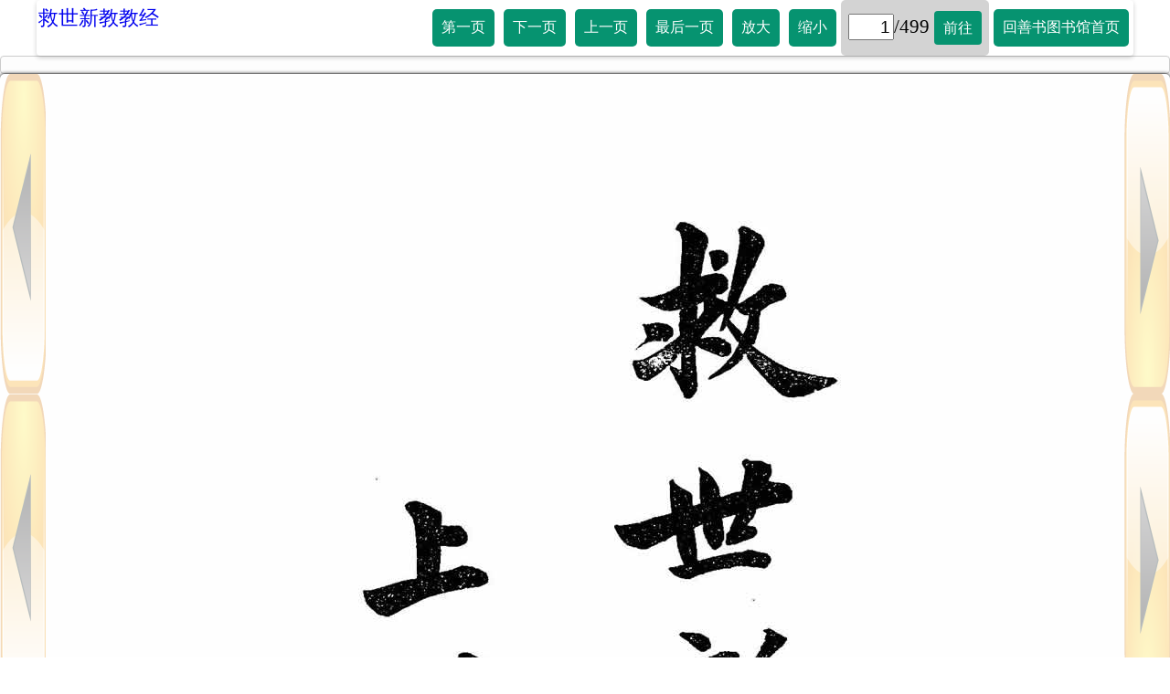

--- FILE ---
content_type: text/html
request_url: https://simple.taolibrary.com/category/category53/c53033.htm
body_size: 899
content:
<html>
<head>
    <meta charset="utf-8">
	<meta name="viewport" content="width=device-width, initial-scale=1.0">
<title>救世新教教经</title>
	<script src="https://simple.taolibrary.com/js/jquery-3.3.1.min.js"></script>
    <link rel="stylesheet" type="text/css" href="https://simple.taolibrary.com/css/style.css">
	<link rel="stylesheet" href="https://simple.taolibrary.com/css/font-awesome.min.css">
    <script src="https://simple.taolibrary.com/js/jquery-ui.min.js"></script>
    <link rel="stylesheet" href="https://simple.taolibrary.com/css/jquery-ui.css" />
	<script src="https://simple.taolibrary.com/js/jquery.ajax-progress.js"></script>
<script src="c53033.js" type="text/javascript"></script>
</head>
<body>
  <div id="header">
	<div class="menu-toggle" style="display:block;"></div>
<a href="https://simple.taolibrary.com/category53.aspx" class="heading">救世新教教经</a>
	<div id="nav" style="display:none;">
	  <ul>
	    <li><a class="first" href="#">第一页</a></li>
		<li><a class="see_next" href="#">下一页</a></li>
		<li><a class="see_previous" href="#">上一页</a></li>
		<li><a class="last" href="#">最后一页</a></li>
		<li><a class="big" href="#">放大</a></li>
		<li><a class="small" href="#">缩小</a></li>
		<li><input class="current_page" type="text"><span class="totalpage"></span><a class="gopage" href="#">前往</a></li>
		<li><a href="https://simple.taolibrary.com" target="_self">回善书图书馆首页</a></li>
	  </ul>
	</div>
	<div class="clearfix"></div>
	<div id="mobile" style="display:none;">
	  <ul>
	    <li><a class="first" href="#"></a>
			<a class="see_previous" href="#"></a>
			<a class="see_next" href="#"></a>
			<a class="last" href="#"></a>
			<a class="home" href="https://simple.taolibrary.com" target="_self"></a>
		    <a class="big" href="#"></a>
			<a class="small" href="#"></a>
			<span class="gospan"><input class="current_page_mobile" type="text"><span class="totalpage"></span><a class="gopage" href="#"></a></span></li>
	  </ul>
	</div>
	<div class="clearfix"></div>
  </div>
  <div id="prog"></div>
  <div class="main_container">
	  <div class="see_previous"><span class="tooltipprev">上一页</span></div>
	  <div class="see_next"><span class="tooltipnext">下一页</span></div>
	  <div class="long_container"> 
	    <div class="item" id="one">
		  <img id="main_image" src="" alt=""> 
		</div>
	  </div>
  </div>
</body>
</html>





--- FILE ---
content_type: application/javascript
request_url: https://simple.taolibrary.com/category/category53/c53033.js
body_size: 1246
content:
var currentPhoto =1;
var countPhoto;
var newimage;

$(document).ready(function(){
	getPhotoCount();
	setCurrentPage(currentPhoto);
	$("div.menu-toggle").click(function(){
		clickMenuToggle();
	});
	$(".first").click(function(){
		currentPhoto =1;
        getxml();
		setCurrentPage(currentPhoto);
	});
	$(".last").click(function(){
		currentPhoto =countPhoto;
        getxml();
		setCurrentPage(currentPhoto);
	});
	$(".see_next").click(function(){
		if (currentPhoto < countPhoto){
		  ++currentPhoto;
          getxml();
		  setCurrentPage(currentPhoto);
		}
	});
	$(".see_previous").click(function(){
		if (currentPhoto > 1 ){
		  --currentPhoto;
          getxml();
		  setCurrentPage(currentPhoto);
		}
	});
	$(".big").click(function(){
		$( "#main_image" ).animate({
			width: "+=50"
		  }, 100, function() {
			console.log("++");
		});
	});
	$(".small").click(function(){
		$( "#main_image" ).animate({
			width: "-=50"
		  }, 100, function() {
			console.log("--");
		});
	});
	$(".gopage").click(function(){
		if ($("body").width() < 760) { 
			currentPhoto =$(".current_page_mobile").val();
		} else if ($("body").width() >= 760) {
			currentPhoto =$(".current_page").val();
		}		
        getxml();
	});
	screenSize(); 
	/*
	if ( $("body").width() < 760) {
		$("div#nav").css("display", "none");
		$("div.menu-toggle").css("display", "block");
	}else {
		$("div#nav").css("display", "block");
		$("div.menu-toggle").css("display", "none");	
	}*/
	getxml();
});

function screenSize() {
  if ($("body").width() < 760) { 
    $("div#nav").css("display", "none");
	$("div.menu-toggle").css("display", "block");
	$("div#mobile").css("display", "none");
  } else if ($("body").width() >= 760) {
    $("div#nav").css("display", "block");
	$("div.menu-toggle").css("display", "none");
	$("div#mobile").css("display", "none");
  }
}

function setCurrentPage(p_currentPhoto) {
  if ($("body").width() < 760) { 
	$(".current_page_mobile").val(p_currentPhoto);
  } else if ($("body").width() >= 760) {
    $(".current_page").val(p_currentPhoto);
  }
}

function getxml(){
$.ajax({
url: './c53033/photo.xml',
	datatype: 'xml',
	success: function(data){ 
	    newimage = $(data).find("largeImage:nth-child(" + currentPhoto + ")").text();
		imageloader();		
		$("#main_image").attr("src", newimage);
	},
	error: function(){
		console.log("fail");
	}
});
}

function getPhotoCount(){
$.ajax({
url: './c53033/photo.xml',
	datatype: 'xml',
	success: function(data){ 
		countPhoto=$(data).find("largeImage").length;
		console.log("total count: " + countPhoto);
		$(".totalpage").text("/" + countPhoto);
	},
	error: function(){
		console.log("fail photo count");
	}
});
}

function clickMenuToggle(){
	var mytoggleclass ;
	$("div.menu-toggle").toggleClass("active");
	mytoggleclass=$("div.menu-toggle").attr("class");
	if ($("body").width() < 760) { 
		if (mytoggleclass == "menu-toggle active"){
		  $("#mobile").css("display", "block");
		}else{
		  $("#mobile").css("display", "none");
		}	
	} else if ($("body").width() >= 760) {
		if (mytoggleclass == "menu-toggle active"){
		  $("#nav").css("display", "block");
		}else{
		  $("#nav").css("display", "none");
		}	
	}
}


function imageloader() {
	$('#prog').progressbar({ value: 0 });
	
	$.ajax({
		method: 'GET',
		url: newimage,
		contentType: "image/jpg",
		dataType: 'text',
		success: function() {
			console.log('YAYE!'+newimage);
		},
		error: function() {
			console.log('AWWW!');
		},
		progress: function(e) {
			if(e.lengthComputable) {
				var pct = (e.loaded / e.total) * 100;
	
				$('#prog')
					.progressbar('option', 'value', pct)
					.children('.ui-progressbar-value')
					.html(pct.toPrecision(3) + '%')
					.css('display', 'block');
			} else {
				console.warn('Content Length not reported!');
			}
		}
	});
}





--- FILE ---
content_type: text/xml
request_url: https://simple.taolibrary.com/category/category53/c53033/photo.xml
body_size: 2463
content:
<?xml version="1.0" encoding="utf-8"?>
<photos>
<largeImage>http://www.taolibrary.com/category/category53/c53033/large/1.jpg</largeImage>
<largeImage>http://www.taolibrary.com/category/category53/c53033/large/2.jpg</largeImage>
<largeImage>http://www.taolibrary.com/category/category53/c53033/large/3.jpg</largeImage>
<largeImage>http://www.taolibrary.com/category/category53/c53033/large/4.jpg</largeImage>
<largeImage>http://www.taolibrary.com/category/category53/c53033/large/5.jpg</largeImage>
<largeImage>http://www.taolibrary.com/category/category53/c53033/large/6.jpg</largeImage>
<largeImage>http://www.taolibrary.com/category/category53/c53033/large/7.jpg</largeImage>
<largeImage>http://www.taolibrary.com/category/category53/c53033/large/8.jpg</largeImage>
<largeImage>http://www.taolibrary.com/category/category53/c53033/large/9.jpg</largeImage>
<largeImage>http://www.taolibrary.com/category/category53/c53033/large/10.jpg</largeImage>
<largeImage>http://www.taolibrary.com/category/category53/c53033/large/11.jpg</largeImage>
<largeImage>http://www.taolibrary.com/category/category53/c53033/large/12.jpg</largeImage>
<largeImage>http://www.taolibrary.com/category/category53/c53033/large/13.jpg</largeImage>
<largeImage>http://www.taolibrary.com/category/category53/c53033/large/14.jpg</largeImage>
<largeImage>http://www.taolibrary.com/category/category53/c53033/large/15.jpg</largeImage>
<largeImage>http://www.taolibrary.com/category/category53/c53033/large/16.jpg</largeImage>
<largeImage>http://www.taolibrary.com/category/category53/c53033/large/17.jpg</largeImage>
<largeImage>http://www.taolibrary.com/category/category53/c53033/large/18.jpg</largeImage>
<largeImage>http://www.taolibrary.com/category/category53/c53033/large/19.jpg</largeImage>
<largeImage>http://www.taolibrary.com/category/category53/c53033/large/20.jpg</largeImage>
<largeImage>http://www.taolibrary.com/category/category53/c53033/large/21.jpg</largeImage>
<largeImage>http://www.taolibrary.com/category/category53/c53033/large/22.jpg</largeImage>
<largeImage>http://www.taolibrary.com/category/category53/c53033/large/23.jpg</largeImage>
<largeImage>http://www.taolibrary.com/category/category53/c53033/large/24.jpg</largeImage>
<largeImage>http://www.taolibrary.com/category/category53/c53033/large/25.jpg</largeImage>
<largeImage>http://www.taolibrary.com/category/category53/c53033/large/26.jpg</largeImage>
<largeImage>http://www.taolibrary.com/category/category53/c53033/large/27.jpg</largeImage>
<largeImage>http://www.taolibrary.com/category/category53/c53033/large/28.jpg</largeImage>
<largeImage>http://www.taolibrary.com/category/category53/c53033/large/29.jpg</largeImage>
<largeImage>http://www.taolibrary.com/category/category53/c53033/large/30.jpg</largeImage>
<largeImage>http://www.taolibrary.com/category/category53/c53033/large/31.jpg</largeImage>
<largeImage>http://www.taolibrary.com/category/category53/c53033/large/32.jpg</largeImage>
<largeImage>http://www.taolibrary.com/category/category53/c53033/large/33.jpg</largeImage>
<largeImage>http://www.taolibrary.com/category/category53/c53033/large/34.jpg</largeImage>
<largeImage>http://www.taolibrary.com/category/category53/c53033/large/35.jpg</largeImage>
<largeImage>http://www.taolibrary.com/category/category53/c53033/large/36.jpg</largeImage>
<largeImage>http://www.taolibrary.com/category/category53/c53033/large/37.jpg</largeImage>
<largeImage>http://www.taolibrary.com/category/category53/c53033/large/38.jpg</largeImage>
<largeImage>http://www.taolibrary.com/category/category53/c53033/large/39.jpg</largeImage>
<largeImage>http://www.taolibrary.com/category/category53/c53033/large/40.jpg</largeImage>
<largeImage>http://www.taolibrary.com/category/category53/c53033/large/41.jpg</largeImage>
<largeImage>http://www.taolibrary.com/category/category53/c53033/large/42.jpg</largeImage>
<largeImage>http://www.taolibrary.com/category/category53/c53033/large/43.jpg</largeImage>
<largeImage>http://www.taolibrary.com/category/category53/c53033/large/44.jpg</largeImage>
<largeImage>http://www.taolibrary.com/category/category53/c53033/large/45.jpg</largeImage>
<largeImage>http://www.taolibrary.com/category/category53/c53033/large/46.jpg</largeImage>
<largeImage>http://www.taolibrary.com/category/category53/c53033/large/47.jpg</largeImage>
<largeImage>http://www.taolibrary.com/category/category53/c53033/large/48.jpg</largeImage>
<largeImage>http://www.taolibrary.com/category/category53/c53033/large/49.jpg</largeImage>
<largeImage>http://www.taolibrary.com/category/category53/c53033/large/50.jpg</largeImage>
<largeImage>http://www.taolibrary.com/category/category53/c53033/large/51.jpg</largeImage>
<largeImage>http://www.taolibrary.com/category/category53/c53033/large/52.jpg</largeImage>
<largeImage>http://www.taolibrary.com/category/category53/c53033/large/53.jpg</largeImage>
<largeImage>http://www.taolibrary.com/category/category53/c53033/large/54.jpg</largeImage>
<largeImage>http://www.taolibrary.com/category/category53/c53033/large/55.jpg</largeImage>
<largeImage>http://www.taolibrary.com/category/category53/c53033/large/56.jpg</largeImage>
<largeImage>http://www.taolibrary.com/category/category53/c53033/large/57.jpg</largeImage>
<largeImage>http://www.taolibrary.com/category/category53/c53033/large/58.jpg</largeImage>
<largeImage>http://www.taolibrary.com/category/category53/c53033/large/59.jpg</largeImage>
<largeImage>http://www.taolibrary.com/category/category53/c53033/large/60.jpg</largeImage>
<largeImage>http://www.taolibrary.com/category/category53/c53033/large/61.jpg</largeImage>
<largeImage>http://www.taolibrary.com/category/category53/c53033/large/62.jpg</largeImage>
<largeImage>http://www.taolibrary.com/category/category53/c53033/large/63.jpg</largeImage>
<largeImage>http://www.taolibrary.com/category/category53/c53033/large/64.jpg</largeImage>
<largeImage>http://www.taolibrary.com/category/category53/c53033/large/65.jpg</largeImage>
<largeImage>http://www.taolibrary.com/category/category53/c53033/large/66.jpg</largeImage>
<largeImage>http://www.taolibrary.com/category/category53/c53033/large/67.jpg</largeImage>
<largeImage>http://www.taolibrary.com/category/category53/c53033/large/68.jpg</largeImage>
<largeImage>http://www.taolibrary.com/category/category53/c53033/large/69.jpg</largeImage>
<largeImage>http://www.taolibrary.com/category/category53/c53033/large/70.jpg</largeImage>
<largeImage>http://www.taolibrary.com/category/category53/c53033/large/71.jpg</largeImage>
<largeImage>http://www.taolibrary.com/category/category53/c53033/large/72.jpg</largeImage>
<largeImage>http://www.taolibrary.com/category/category53/c53033/large/73.jpg</largeImage>
<largeImage>http://www.taolibrary.com/category/category53/c53033/large/74.jpg</largeImage>
<largeImage>http://www.taolibrary.com/category/category53/c53033/large/75.jpg</largeImage>
<largeImage>http://www.taolibrary.com/category/category53/c53033/large/76.jpg</largeImage>
<largeImage>http://www.taolibrary.com/category/category53/c53033/large/77.jpg</largeImage>
<largeImage>http://www.taolibrary.com/category/category53/c53033/large/78.jpg</largeImage>
<largeImage>http://www.taolibrary.com/category/category53/c53033/large/79.jpg</largeImage>
<largeImage>http://www.taolibrary.com/category/category53/c53033/large/80.jpg</largeImage>
<largeImage>http://www.taolibrary.com/category/category53/c53033/large/81.jpg</largeImage>
<largeImage>http://www.taolibrary.com/category/category53/c53033/large/82.jpg</largeImage>
<largeImage>http://www.taolibrary.com/category/category53/c53033/large/83.jpg</largeImage>
<largeImage>http://www.taolibrary.com/category/category53/c53033/large/84.jpg</largeImage>
<largeImage>http://www.taolibrary.com/category/category53/c53033/large/85.jpg</largeImage>
<largeImage>http://www.taolibrary.com/category/category53/c53033/large/86.jpg</largeImage>
<largeImage>http://www.taolibrary.com/category/category53/c53033/large/87.jpg</largeImage>
<largeImage>http://www.taolibrary.com/category/category53/c53033/large/88.jpg</largeImage>
<largeImage>http://www.taolibrary.com/category/category53/c53033/large/89.jpg</largeImage>
<largeImage>http://www.taolibrary.com/category/category53/c53033/large/90.jpg</largeImage>
<largeImage>http://www.taolibrary.com/category/category53/c53033/large/91.jpg</largeImage>
<largeImage>http://www.taolibrary.com/category/category53/c53033/large/92.jpg</largeImage>
<largeImage>http://www.taolibrary.com/category/category53/c53033/large/93.jpg</largeImage>
<largeImage>http://www.taolibrary.com/category/category53/c53033/large/94.jpg</largeImage>
<largeImage>http://www.taolibrary.com/category/category53/c53033/large/95.jpg</largeImage>
<largeImage>http://www.taolibrary.com/category/category53/c53033/large/96.jpg</largeImage>
<largeImage>http://www.taolibrary.com/category/category53/c53033/large/97.jpg</largeImage>
<largeImage>http://www.taolibrary.com/category/category53/c53033/large/98.jpg</largeImage>
<largeImage>http://www.taolibrary.com/category/category53/c53033/large/99.jpg</largeImage>
<largeImage>http://www.taolibrary.com/category/category53/c53033/large/100.jpg</largeImage>
<largeImage>http://www.taolibrary.com/category/category53/c53033/large/101.jpg</largeImage>
<largeImage>http://www.taolibrary.com/category/category53/c53033/large/102.jpg</largeImage>
<largeImage>http://www.taolibrary.com/category/category53/c53033/large/103.jpg</largeImage>
<largeImage>http://www.taolibrary.com/category/category53/c53033/large/104.jpg</largeImage>
<largeImage>http://www.taolibrary.com/category/category53/c53033/large/105.jpg</largeImage>
<largeImage>http://www.taolibrary.com/category/category53/c53033/large/106.jpg</largeImage>
<largeImage>http://www.taolibrary.com/category/category53/c53033/large/107.jpg</largeImage>
<largeImage>http://www.taolibrary.com/category/category53/c53033/large/108.jpg</largeImage>
<largeImage>http://www.taolibrary.com/category/category53/c53033/large/109.jpg</largeImage>
<largeImage>http://www.taolibrary.com/category/category53/c53033/large/110.jpg</largeImage>
<largeImage>http://www.taolibrary.com/category/category53/c53033/large/111.jpg</largeImage>
<largeImage>http://www.taolibrary.com/category/category53/c53033/large/112.jpg</largeImage>
<largeImage>http://www.taolibrary.com/category/category53/c53033/large/113.jpg</largeImage>
<largeImage>http://www.taolibrary.com/category/category53/c53033/large/114.jpg</largeImage>
<largeImage>http://www.taolibrary.com/category/category53/c53033/large/115.jpg</largeImage>
<largeImage>http://www.taolibrary.com/category/category53/c53033/large/116.jpg</largeImage>
<largeImage>http://www.taolibrary.com/category/category53/c53033/large/117.jpg</largeImage>
<largeImage>http://www.taolibrary.com/category/category53/c53033/large/118.jpg</largeImage>
<largeImage>http://www.taolibrary.com/category/category53/c53033/large/119.jpg</largeImage>
<largeImage>http://www.taolibrary.com/category/category53/c53033/large/120.jpg</largeImage>
<largeImage>http://www.taolibrary.com/category/category53/c53033/large/121.jpg</largeImage>
<largeImage>http://www.taolibrary.com/category/category53/c53033/large/122.jpg</largeImage>
<largeImage>http://www.taolibrary.com/category/category53/c53033/large/123.jpg</largeImage>
<largeImage>http://www.taolibrary.com/category/category53/c53033/large/124.jpg</largeImage>
<largeImage>http://www.taolibrary.com/category/category53/c53033/large/125.jpg</largeImage>
<largeImage>http://www.taolibrary.com/category/category53/c53033/large/126.jpg</largeImage>
<largeImage>http://www.taolibrary.com/category/category53/c53033/large/127.jpg</largeImage>
<largeImage>http://www.taolibrary.com/category/category53/c53033/large/128.jpg</largeImage>
<largeImage>http://www.taolibrary.com/category/category53/c53033/large/129.jpg</largeImage>
<largeImage>http://www.taolibrary.com/category/category53/c53033/large/130.jpg</largeImage>
<largeImage>http://www.taolibrary.com/category/category53/c53033/large/131.jpg</largeImage>
<largeImage>http://www.taolibrary.com/category/category53/c53033/large/132.jpg</largeImage>
<largeImage>http://www.taolibrary.com/category/category53/c53033/large/133.jpg</largeImage>
<largeImage>http://www.taolibrary.com/category/category53/c53033/large/134.jpg</largeImage>
<largeImage>http://www.taolibrary.com/category/category53/c53033/large/135.jpg</largeImage>
<largeImage>http://www.taolibrary.com/category/category53/c53033/large/136.jpg</largeImage>
<largeImage>http://www.taolibrary.com/category/category53/c53033/large/137.jpg</largeImage>
<largeImage>http://www.taolibrary.com/category/category53/c53033/large/138.jpg</largeImage>
<largeImage>http://www.taolibrary.com/category/category53/c53033/large/139.jpg</largeImage>
<largeImage>http://www.taolibrary.com/category/category53/c53033/large/140.jpg</largeImage>
<largeImage>http://www.taolibrary.com/category/category53/c53033/large/141.jpg</largeImage>
<largeImage>http://www.taolibrary.com/category/category53/c53033/large/142.jpg</largeImage>
<largeImage>http://www.taolibrary.com/category/category53/c53033/large/143.jpg</largeImage>
<largeImage>http://www.taolibrary.com/category/category53/c53033/large/144.jpg</largeImage>
<largeImage>http://www.taolibrary.com/category/category53/c53033/large/145.jpg</largeImage>
<largeImage>http://www.taolibrary.com/category/category53/c53033/large/146.jpg</largeImage>
<largeImage>http://www.taolibrary.com/category/category53/c53033/large/147.jpg</largeImage>
<largeImage>http://www.taolibrary.com/category/category53/c53033/large/148.jpg</largeImage>
<largeImage>http://www.taolibrary.com/category/category53/c53033/large/149.jpg</largeImage>
<largeImage>http://www.taolibrary.com/category/category53/c53033/large/150.jpg</largeImage>
<largeImage>http://www.taolibrary.com/category/category53/c53033/large/151.jpg</largeImage>
<largeImage>http://www.taolibrary.com/category/category53/c53033/large/152.jpg</largeImage>
<largeImage>http://www.taolibrary.com/category/category53/c53033/large/153.jpg</largeImage>
<largeImage>http://www.taolibrary.com/category/category53/c53033/large/154.jpg</largeImage>
<largeImage>http://www.taolibrary.com/category/category53/c53033/large/155.jpg</largeImage>
<largeImage>http://www.taolibrary.com/category/category53/c53033/large/156.jpg</largeImage>
<largeImage>http://www.taolibrary.com/category/category53/c53033/large/157.jpg</largeImage>
<largeImage>http://www.taolibrary.com/category/category53/c53033/large/158.jpg</largeImage>
<largeImage>http://www.taolibrary.com/category/category53/c53033/large/159.jpg</largeImage>
<largeImage>http://www.taolibrary.com/category/category53/c53033/large/160.jpg</largeImage>
<largeImage>http://www.taolibrary.com/category/category53/c53033/large/161.jpg</largeImage>
<largeImage>http://www.taolibrary.com/category/category53/c53033/large/162.jpg</largeImage>
<largeImage>http://www.taolibrary.com/category/category53/c53033/large/163.jpg</largeImage>
<largeImage>http://www.taolibrary.com/category/category53/c53033/large/164.jpg</largeImage>
<largeImage>http://www.taolibrary.com/category/category53/c53033/large/165.jpg</largeImage>
<largeImage>http://www.taolibrary.com/category/category53/c53033/large/166.jpg</largeImage>
<largeImage>http://www.taolibrary.com/category/category53/c53033/large/167.jpg</largeImage>
<largeImage>http://www.taolibrary.com/category/category53/c53033/large/168.jpg</largeImage>
<largeImage>http://www.taolibrary.com/category/category53/c53033/large/169.jpg</largeImage>
<largeImage>http://www.taolibrary.com/category/category53/c53033/large/170.jpg</largeImage>
<largeImage>http://www.taolibrary.com/category/category53/c53033/large/171.jpg</largeImage>
<largeImage>http://www.taolibrary.com/category/category53/c53033/large/172.jpg</largeImage>
<largeImage>http://www.taolibrary.com/category/category53/c53033/large/173.jpg</largeImage>
<largeImage>http://www.taolibrary.com/category/category53/c53033/large/174.jpg</largeImage>
<largeImage>http://www.taolibrary.com/category/category53/c53033/large/175.jpg</largeImage>
<largeImage>http://www.taolibrary.com/category/category53/c53033/large/176.jpg</largeImage>
<largeImage>http://www.taolibrary.com/category/category53/c53033/large/177.jpg</largeImage>
<largeImage>http://www.taolibrary.com/category/category53/c53033/large/178.jpg</largeImage>
<largeImage>http://www.taolibrary.com/category/category53/c53033/large/179.jpg</largeImage>
<largeImage>http://www.taolibrary.com/category/category53/c53033/large/180.jpg</largeImage>
<largeImage>http://www.taolibrary.com/category/category53/c53033/large/181.jpg</largeImage>
<largeImage>http://www.taolibrary.com/category/category53/c53033/large/182.jpg</largeImage>
<largeImage>http://www.taolibrary.com/category/category53/c53033/large/183.jpg</largeImage>
<largeImage>http://www.taolibrary.com/category/category53/c53033/large/184.jpg</largeImage>
<largeImage>http://www.taolibrary.com/category/category53/c53033/large/185.jpg</largeImage>
<largeImage>http://www.taolibrary.com/category/category53/c53033/large/186.jpg</largeImage>
<largeImage>http://www.taolibrary.com/category/category53/c53033/large/187.jpg</largeImage>
<largeImage>http://www.taolibrary.com/category/category53/c53033/large/188.jpg</largeImage>
<largeImage>http://www.taolibrary.com/category/category53/c53033/large/189.jpg</largeImage>
<largeImage>http://www.taolibrary.com/category/category53/c53033/large/190.jpg</largeImage>
<largeImage>http://www.taolibrary.com/category/category53/c53033/large/191.jpg</largeImage>
<largeImage>http://www.taolibrary.com/category/category53/c53033/large/192.jpg</largeImage>
<largeImage>http://www.taolibrary.com/category/category53/c53033/large/193.jpg</largeImage>
<largeImage>http://www.taolibrary.com/category/category53/c53033/large/194.jpg</largeImage>
<largeImage>http://www.taolibrary.com/category/category53/c53033/large/195.jpg</largeImage>
<largeImage>http://www.taolibrary.com/category/category53/c53033/large/196.jpg</largeImage>
<largeImage>http://www.taolibrary.com/category/category53/c53033/large/197.jpg</largeImage>
<largeImage>http://www.taolibrary.com/category/category53/c53033/large/198.jpg</largeImage>
<largeImage>http://www.taolibrary.com/category/category53/c53033/large/199.jpg</largeImage>
<largeImage>http://www.taolibrary.com/category/category53/c53033/large/200.jpg</largeImage>
<largeImage>http://www.taolibrary.com/category/category53/c53033/large/201.jpg</largeImage>
<largeImage>http://www.taolibrary.com/category/category53/c53033/large/202.jpg</largeImage>
<largeImage>http://www.taolibrary.com/category/category53/c53033/large/203.jpg</largeImage>
<largeImage>http://www.taolibrary.com/category/category53/c53033/large/204.jpg</largeImage>
<largeImage>http://www.taolibrary.com/category/category53/c53033/large/205.jpg</largeImage>
<largeImage>http://www.taolibrary.com/category/category53/c53033/large/206.jpg</largeImage>
<largeImage>http://www.taolibrary.com/category/category53/c53033/large/207.jpg</largeImage>
<largeImage>http://www.taolibrary.com/category/category53/c53033/large/208.jpg</largeImage>
<largeImage>http://www.taolibrary.com/category/category53/c53033/large/209.jpg</largeImage>
<largeImage>http://www.taolibrary.com/category/category53/c53033/large/210.jpg</largeImage>
<largeImage>http://www.taolibrary.com/category/category53/c53033/large/211.jpg</largeImage>
<largeImage>http://www.taolibrary.com/category/category53/c53033/large/212.jpg</largeImage>
<largeImage>http://www.taolibrary.com/category/category53/c53033/large/213.jpg</largeImage>
<largeImage>http://www.taolibrary.com/category/category53/c53033/large/214.jpg</largeImage>
<largeImage>http://www.taolibrary.com/category/category53/c53033/large/215.jpg</largeImage>
<largeImage>http://www.taolibrary.com/category/category53/c53033/large/216.jpg</largeImage>
<largeImage>http://www.taolibrary.com/category/category53/c53033/large/217.jpg</largeImage>
<largeImage>http://www.taolibrary.com/category/category53/c53033/large/218.jpg</largeImage>
<largeImage>http://www.taolibrary.com/category/category53/c53033/large/219.jpg</largeImage>
<largeImage>http://www.taolibrary.com/category/category53/c53033/large/220.jpg</largeImage>
<largeImage>http://www.taolibrary.com/category/category53/c53033/large/221.jpg</largeImage>
<largeImage>http://www.taolibrary.com/category/category53/c53033/large/222.jpg</largeImage>
<largeImage>http://www.taolibrary.com/category/category53/c53033/large/223.jpg</largeImage>
<largeImage>http://www.taolibrary.com/category/category53/c53033/large/224.jpg</largeImage>
<largeImage>http://www.taolibrary.com/category/category53/c53033/large/225.jpg</largeImage>
<largeImage>http://www.taolibrary.com/category/category53/c53033/large/226.jpg</largeImage>
<largeImage>http://www.taolibrary.com/category/category53/c53033/large/227.jpg</largeImage>
<largeImage>http://www.taolibrary.com/category/category53/c53033/large/228.jpg</largeImage>
<largeImage>http://www.taolibrary.com/category/category53/c53033/large/229.jpg</largeImage>
<largeImage>http://www.taolibrary.com/category/category53/c53033/large/230.jpg</largeImage>
<largeImage>http://www.taolibrary.com/category/category53/c53033/large/231.jpg</largeImage>
<largeImage>http://www.taolibrary.com/category/category53/c53033/large/232.jpg</largeImage>
<largeImage>http://www.taolibrary.com/category/category53/c53033/large/233.jpg</largeImage>
<largeImage>http://www.taolibrary.com/category/category53/c53033/large/234.jpg</largeImage>
<largeImage>http://www.taolibrary.com/category/category53/c53033/large/235.jpg</largeImage>
<largeImage>http://www.taolibrary.com/category/category53/c53033/large/236.jpg</largeImage>
<largeImage>http://www.taolibrary.com/category/category53/c53033/large/237.jpg</largeImage>
<largeImage>http://www.taolibrary.com/category/category53/c53033/large/238.jpg</largeImage>
<largeImage>http://www.taolibrary.com/category/category53/c53033/large/239.jpg</largeImage>
<largeImage>http://www.taolibrary.com/category/category53/c53033/large/240.jpg</largeImage>
<largeImage>http://www.taolibrary.com/category/category53/c53033/large/241.jpg</largeImage>
<largeImage>http://www.taolibrary.com/category/category53/c53033/large/242.jpg</largeImage>
<largeImage>http://www.taolibrary.com/category/category53/c53033/large/243.jpg</largeImage>
<largeImage>http://www.taolibrary.com/category/category53/c53033/large/244.jpg</largeImage>
<largeImage>http://www.taolibrary.com/category/category53/c53033/large/245.jpg</largeImage>
<largeImage>http://www.taolibrary.com/category/category53/c53033/large/246.jpg</largeImage>
<largeImage>http://www.taolibrary.com/category/category53/c53033/large/247.jpg</largeImage>
<largeImage>http://www.taolibrary.com/category/category53/c53033/large/248.jpg</largeImage>
<largeImage>http://www.taolibrary.com/category/category53/c53033/large/249.jpg</largeImage>
<largeImage>http://www.taolibrary.com/category/category53/c53033/large/250.jpg</largeImage>
<largeImage>http://www.taolibrary.com/category/category53/c53033/large/251.jpg</largeImage>
<largeImage>http://www.taolibrary.com/category/category53/c53033/large/252.jpg</largeImage>
<largeImage>http://www.taolibrary.com/category/category53/c53033/large/253.jpg</largeImage>
<largeImage>http://www.taolibrary.com/category/category53/c53033/large/254.jpg</largeImage>
<largeImage>http://www.taolibrary.com/category/category53/c53033/large/255.jpg</largeImage>
<largeImage>http://www.taolibrary.com/category/category53/c53033/large/256.jpg</largeImage>
<largeImage>http://www.taolibrary.com/category/category53/c53033/large/257.jpg</largeImage>
<largeImage>http://www.taolibrary.com/category/category53/c53033/large/258.jpg</largeImage>
<largeImage>http://www.taolibrary.com/category/category53/c53033/large/259.jpg</largeImage>
<largeImage>http://www.taolibrary.com/category/category53/c53033/large/260.jpg</largeImage>
<largeImage>http://www.taolibrary.com/category/category53/c53033/large/261.jpg</largeImage>
<largeImage>http://www.taolibrary.com/category/category53/c53033/large/262.jpg</largeImage>
<largeImage>http://www.taolibrary.com/category/category53/c53033/large/263.jpg</largeImage>
<largeImage>http://www.taolibrary.com/category/category53/c53033/large/264.jpg</largeImage>
<largeImage>http://www.taolibrary.com/category/category53/c53033/large/265.jpg</largeImage>
<largeImage>http://www.taolibrary.com/category/category53/c53033/large/266.jpg</largeImage>
<largeImage>http://www.taolibrary.com/category/category53/c53033/large/267.jpg</largeImage>
<largeImage>http://www.taolibrary.com/category/category53/c53033/large/268.jpg</largeImage>
<largeImage>http://www.taolibrary.com/category/category53/c53033/large/269.jpg</largeImage>
<largeImage>http://www.taolibrary.com/category/category53/c53033/large/270.jpg</largeImage>
<largeImage>http://www.taolibrary.com/category/category53/c53033/large/271.jpg</largeImage>
<largeImage>http://www.taolibrary.com/category/category53/c53033/large/272.jpg</largeImage>
<largeImage>http://www.taolibrary.com/category/category53/c53033/large/273.jpg</largeImage>
<largeImage>http://www.taolibrary.com/category/category53/c53033/large/274.jpg</largeImage>
<largeImage>http://www.taolibrary.com/category/category53/c53033/large/275.jpg</largeImage>
<largeImage>http://www.taolibrary.com/category/category53/c53033/large/276.jpg</largeImage>
<largeImage>http://www.taolibrary.com/category/category53/c53033/large/277.jpg</largeImage>
<largeImage>http://www.taolibrary.com/category/category53/c53033/large/278.jpg</largeImage>
<largeImage>http://www.taolibrary.com/category/category53/c53033/large/279.jpg</largeImage>
<largeImage>http://www.taolibrary.com/category/category53/c53033/large/280.jpg</largeImage>
<largeImage>http://www.taolibrary.com/category/category53/c53033/large/281.jpg</largeImage>
<largeImage>http://www.taolibrary.com/category/category53/c53033/large/282.jpg</largeImage>
<largeImage>http://www.taolibrary.com/category/category53/c53033/large/283.jpg</largeImage>
<largeImage>http://www.taolibrary.com/category/category53/c53033/large/284.jpg</largeImage>
<largeImage>http://www.taolibrary.com/category/category53/c53033/large/285.jpg</largeImage>
<largeImage>http://www.taolibrary.com/category/category53/c53033/large/286.jpg</largeImage>
<largeImage>http://www.taolibrary.com/category/category53/c53033/large/287.jpg</largeImage>
<largeImage>http://www.taolibrary.com/category/category53/c53033/large/288.jpg</largeImage>
<largeImage>http://www.taolibrary.com/category/category53/c53033/large/289.jpg</largeImage>
<largeImage>http://www.taolibrary.com/category/category53/c53033/large/290.jpg</largeImage>
<largeImage>http://www.taolibrary.com/category/category53/c53033/large/291.jpg</largeImage>
<largeImage>http://www.taolibrary.com/category/category53/c53033/large/292.jpg</largeImage>
<largeImage>http://www.taolibrary.com/category/category53/c53033/large/293.jpg</largeImage>
<largeImage>http://www.taolibrary.com/category/category53/c53033/large/294.jpg</largeImage>
<largeImage>http://www.taolibrary.com/category/category53/c53033/large/295.jpg</largeImage>
<largeImage>http://www.taolibrary.com/category/category53/c53033/large/296.jpg</largeImage>
<largeImage>http://www.taolibrary.com/category/category53/c53033/large/297.jpg</largeImage>
<largeImage>http://www.taolibrary.com/category/category53/c53033/large/298.jpg</largeImage>
<largeImage>http://www.taolibrary.com/category/category53/c53033/large/299.jpg</largeImage>
<largeImage>http://www.taolibrary.com/category/category53/c53033/large/300.jpg</largeImage>
<largeImage>http://www.taolibrary.com/category/category53/c53033/large/301.jpg</largeImage>
<largeImage>http://www.taolibrary.com/category/category53/c53033/large/302.jpg</largeImage>
<largeImage>http://www.taolibrary.com/category/category53/c53033/large/303.jpg</largeImage>
<largeImage>http://www.taolibrary.com/category/category53/c53033/large/304.jpg</largeImage>
<largeImage>http://www.taolibrary.com/category/category53/c53033/large/305.jpg</largeImage>
<largeImage>http://www.taolibrary.com/category/category53/c53033/large/306.jpg</largeImage>
<largeImage>http://www.taolibrary.com/category/category53/c53033/large/307.jpg</largeImage>
<largeImage>http://www.taolibrary.com/category/category53/c53033/large/308.jpg</largeImage>
<largeImage>http://www.taolibrary.com/category/category53/c53033/large/309.jpg</largeImage>
<largeImage>http://www.taolibrary.com/category/category53/c53033/large/310.jpg</largeImage>
<largeImage>http://www.taolibrary.com/category/category53/c53033/large/311.jpg</largeImage>
<largeImage>http://www.taolibrary.com/category/category53/c53033/large/312.jpg</largeImage>
<largeImage>http://www.taolibrary.com/category/category53/c53033/large/313.jpg</largeImage>
<largeImage>http://www.taolibrary.com/category/category53/c53033/large/314.jpg</largeImage>
<largeImage>http://www.taolibrary.com/category/category53/c53033/large/315.jpg</largeImage>
<largeImage>http://www.taolibrary.com/category/category53/c53033/large/316.jpg</largeImage>
<largeImage>http://www.taolibrary.com/category/category53/c53033/large/317.jpg</largeImage>
<largeImage>http://www.taolibrary.com/category/category53/c53033/large/318.jpg</largeImage>
<largeImage>http://www.taolibrary.com/category/category53/c53033/large/319.jpg</largeImage>
<largeImage>http://www.taolibrary.com/category/category53/c53033/large/320.jpg</largeImage>
<largeImage>http://www.taolibrary.com/category/category53/c53033/large/321.jpg</largeImage>
<largeImage>http://www.taolibrary.com/category/category53/c53033/large/322.jpg</largeImage>
<largeImage>http://www.taolibrary.com/category/category53/c53033/large/323.jpg</largeImage>
<largeImage>http://www.taolibrary.com/category/category53/c53033/large/324.jpg</largeImage>
<largeImage>http://www.taolibrary.com/category/category53/c53033/large/325.jpg</largeImage>
<largeImage>http://www.taolibrary.com/category/category53/c53033/large/326.jpg</largeImage>
<largeImage>http://www.taolibrary.com/category/category53/c53033/large/327.jpg</largeImage>
<largeImage>http://www.taolibrary.com/category/category53/c53033/large/328.jpg</largeImage>
<largeImage>http://www.taolibrary.com/category/category53/c53033/large/329.jpg</largeImage>
<largeImage>http://www.taolibrary.com/category/category53/c53033/large/330.jpg</largeImage>
<largeImage>http://www.taolibrary.com/category/category53/c53033/large/331.jpg</largeImage>
<largeImage>http://www.taolibrary.com/category/category53/c53033/large/332.jpg</largeImage>
<largeImage>http://www.taolibrary.com/category/category53/c53033/large/333.jpg</largeImage>
<largeImage>http://www.taolibrary.com/category/category53/c53033/large/334.jpg</largeImage>
<largeImage>http://www.taolibrary.com/category/category53/c53033/large/335.jpg</largeImage>
<largeImage>http://www.taolibrary.com/category/category53/c53033/large/336.jpg</largeImage>
<largeImage>http://www.taolibrary.com/category/category53/c53033/large/337.jpg</largeImage>
<largeImage>http://www.taolibrary.com/category/category53/c53033/large/338.jpg</largeImage>
<largeImage>http://www.taolibrary.com/category/category53/c53033/large/339.jpg</largeImage>
<largeImage>http://www.taolibrary.com/category/category53/c53033/large/340.jpg</largeImage>
<largeImage>http://www.taolibrary.com/category/category53/c53033/large/341.jpg</largeImage>
<largeImage>http://www.taolibrary.com/category/category53/c53033/large/342.jpg</largeImage>
<largeImage>http://www.taolibrary.com/category/category53/c53033/large/343.jpg</largeImage>
<largeImage>http://www.taolibrary.com/category/category53/c53033/large/344.jpg</largeImage>
<largeImage>http://www.taolibrary.com/category/category53/c53033/large/345.jpg</largeImage>
<largeImage>http://www.taolibrary.com/category/category53/c53033/large/346.jpg</largeImage>
<largeImage>http://www.taolibrary.com/category/category53/c53033/large/347.jpg</largeImage>
<largeImage>http://www.taolibrary.com/category/category53/c53033/large/348.jpg</largeImage>
<largeImage>http://www.taolibrary.com/category/category53/c53033/large/349.jpg</largeImage>
<largeImage>http://www.taolibrary.com/category/category53/c53033/large/350.jpg</largeImage>
<largeImage>http://www.taolibrary.com/category/category53/c53033/large/351.jpg</largeImage>
<largeImage>http://www.taolibrary.com/category/category53/c53033/large/352.jpg</largeImage>
<largeImage>http://www.taolibrary.com/category/category53/c53033/large/353.jpg</largeImage>
<largeImage>http://www.taolibrary.com/category/category53/c53033/large/354.jpg</largeImage>
<largeImage>http://www.taolibrary.com/category/category53/c53033/large/355.jpg</largeImage>
<largeImage>http://www.taolibrary.com/category/category53/c53033/large/356.jpg</largeImage>
<largeImage>http://www.taolibrary.com/category/category53/c53033/large/357.jpg</largeImage>
<largeImage>http://www.taolibrary.com/category/category53/c53033/large/358.jpg</largeImage>
<largeImage>http://www.taolibrary.com/category/category53/c53033/large/359.jpg</largeImage>
<largeImage>http://www.taolibrary.com/category/category53/c53033/large/360.jpg</largeImage>
<largeImage>http://www.taolibrary.com/category/category53/c53033/large/361.jpg</largeImage>
<largeImage>http://www.taolibrary.com/category/category53/c53033/large/362.jpg</largeImage>
<largeImage>http://www.taolibrary.com/category/category53/c53033/large/363.jpg</largeImage>
<largeImage>http://www.taolibrary.com/category/category53/c53033/large/364.jpg</largeImage>
<largeImage>http://www.taolibrary.com/category/category53/c53033/large/365.jpg</largeImage>
<largeImage>http://www.taolibrary.com/category/category53/c53033/large/366.jpg</largeImage>
<largeImage>http://www.taolibrary.com/category/category53/c53033/large/367.jpg</largeImage>
<largeImage>http://www.taolibrary.com/category/category53/c53033/large/368.jpg</largeImage>
<largeImage>http://www.taolibrary.com/category/category53/c53033/large/369.jpg</largeImage>
<largeImage>http://www.taolibrary.com/category/category53/c53033/large/370.jpg</largeImage>
<largeImage>http://www.taolibrary.com/category/category53/c53033/large/371.jpg</largeImage>
<largeImage>http://www.taolibrary.com/category/category53/c53033/large/372.jpg</largeImage>
<largeImage>http://www.taolibrary.com/category/category53/c53033/large/373.jpg</largeImage>
<largeImage>http://www.taolibrary.com/category/category53/c53033/large/374.jpg</largeImage>
<largeImage>http://www.taolibrary.com/category/category53/c53033/large/375.jpg</largeImage>
<largeImage>http://www.taolibrary.com/category/category53/c53033/large/376.jpg</largeImage>
<largeImage>http://www.taolibrary.com/category/category53/c53033/large/377.jpg</largeImage>
<largeImage>http://www.taolibrary.com/category/category53/c53033/large/378.jpg</largeImage>
<largeImage>http://www.taolibrary.com/category/category53/c53033/large/379.jpg</largeImage>
<largeImage>http://www.taolibrary.com/category/category53/c53033/large/380.jpg</largeImage>
<largeImage>http://www.taolibrary.com/category/category53/c53033/large/381.jpg</largeImage>
<largeImage>http://www.taolibrary.com/category/category53/c53033/large/382.jpg</largeImage>
<largeImage>http://www.taolibrary.com/category/category53/c53033/large/383.jpg</largeImage>
<largeImage>http://www.taolibrary.com/category/category53/c53033/large/384.jpg</largeImage>
<largeImage>http://www.taolibrary.com/category/category53/c53033/large/385.jpg</largeImage>
<largeImage>http://www.taolibrary.com/category/category53/c53033/large/386.jpg</largeImage>
<largeImage>http://www.taolibrary.com/category/category53/c53033/large/387.jpg</largeImage>
<largeImage>http://www.taolibrary.com/category/category53/c53033/large/388.jpg</largeImage>
<largeImage>http://www.taolibrary.com/category/category53/c53033/large/389.jpg</largeImage>
<largeImage>http://www.taolibrary.com/category/category53/c53033/large/390.jpg</largeImage>
<largeImage>http://www.taolibrary.com/category/category53/c53033/large/391.jpg</largeImage>
<largeImage>http://www.taolibrary.com/category/category53/c53033/large/392.jpg</largeImage>
<largeImage>http://www.taolibrary.com/category/category53/c53033/large/393.jpg</largeImage>
<largeImage>http://www.taolibrary.com/category/category53/c53033/large/394.jpg</largeImage>
<largeImage>http://www.taolibrary.com/category/category53/c53033/large/395.jpg</largeImage>
<largeImage>http://www.taolibrary.com/category/category53/c53033/large/396.jpg</largeImage>
<largeImage>http://www.taolibrary.com/category/category53/c53033/large/397.jpg</largeImage>
<largeImage>http://www.taolibrary.com/category/category53/c53033/large/398.jpg</largeImage>
<largeImage>http://www.taolibrary.com/category/category53/c53033/large/399.jpg</largeImage>
<largeImage>http://www.taolibrary.com/category/category53/c53033/large/400.jpg</largeImage>
<largeImage>http://www.taolibrary.com/category/category53/c53033/large/401.jpg</largeImage>
<largeImage>http://www.taolibrary.com/category/category53/c53033/large/402.jpg</largeImage>
<largeImage>http://www.taolibrary.com/category/category53/c53033/large/403.jpg</largeImage>
<largeImage>http://www.taolibrary.com/category/category53/c53033/large/404.jpg</largeImage>
<largeImage>http://www.taolibrary.com/category/category53/c53033/large/405.jpg</largeImage>
<largeImage>http://www.taolibrary.com/category/category53/c53033/large/406.jpg</largeImage>
<largeImage>http://www.taolibrary.com/category/category53/c53033/large/407.jpg</largeImage>
<largeImage>http://www.taolibrary.com/category/category53/c53033/large/408.jpg</largeImage>
<largeImage>http://www.taolibrary.com/category/category53/c53033/large/409.jpg</largeImage>
<largeImage>http://www.taolibrary.com/category/category53/c53033/large/410.jpg</largeImage>
<largeImage>http://www.taolibrary.com/category/category53/c53033/large/411.jpg</largeImage>
<largeImage>http://www.taolibrary.com/category/category53/c53033/large/412.jpg</largeImage>
<largeImage>http://www.taolibrary.com/category/category53/c53033/large/413.jpg</largeImage>
<largeImage>http://www.taolibrary.com/category/category53/c53033/large/414.jpg</largeImage>
<largeImage>http://www.taolibrary.com/category/category53/c53033/large/415.jpg</largeImage>
<largeImage>http://www.taolibrary.com/category/category53/c53033/large/416.jpg</largeImage>
<largeImage>http://www.taolibrary.com/category/category53/c53033/large/417.jpg</largeImage>
<largeImage>http://www.taolibrary.com/category/category53/c53033/large/418.jpg</largeImage>
<largeImage>http://www.taolibrary.com/category/category53/c53033/large/419.jpg</largeImage>
<largeImage>http://www.taolibrary.com/category/category53/c53033/large/420.jpg</largeImage>
<largeImage>http://www.taolibrary.com/category/category53/c53033/large/421.jpg</largeImage>
<largeImage>http://www.taolibrary.com/category/category53/c53033/large/422.jpg</largeImage>
<largeImage>http://www.taolibrary.com/category/category53/c53033/large/423.jpg</largeImage>
<largeImage>http://www.taolibrary.com/category/category53/c53033/large/424.jpg</largeImage>
<largeImage>http://www.taolibrary.com/category/category53/c53033/large/425.jpg</largeImage>
<largeImage>http://www.taolibrary.com/category/category53/c53033/large/426.jpg</largeImage>
<largeImage>http://www.taolibrary.com/category/category53/c53033/large/427.jpg</largeImage>
<largeImage>http://www.taolibrary.com/category/category53/c53033/large/428.jpg</largeImage>
<largeImage>http://www.taolibrary.com/category/category53/c53033/large/429.jpg</largeImage>
<largeImage>http://www.taolibrary.com/category/category53/c53033/large/430.jpg</largeImage>
<largeImage>http://www.taolibrary.com/category/category53/c53033/large/431.jpg</largeImage>
<largeImage>http://www.taolibrary.com/category/category53/c53033/large/432.jpg</largeImage>
<largeImage>http://www.taolibrary.com/category/category53/c53033/large/433.jpg</largeImage>
<largeImage>http://www.taolibrary.com/category/category53/c53033/large/434.jpg</largeImage>
<largeImage>http://www.taolibrary.com/category/category53/c53033/large/435.jpg</largeImage>
<largeImage>http://www.taolibrary.com/category/category53/c53033/large/436.jpg</largeImage>
<largeImage>http://www.taolibrary.com/category/category53/c53033/large/437.jpg</largeImage>
<largeImage>http://www.taolibrary.com/category/category53/c53033/large/438.jpg</largeImage>
<largeImage>http://www.taolibrary.com/category/category53/c53033/large/439.jpg</largeImage>
<largeImage>http://www.taolibrary.com/category/category53/c53033/large/440.jpg</largeImage>
<largeImage>http://www.taolibrary.com/category/category53/c53033/large/441.jpg</largeImage>
<largeImage>http://www.taolibrary.com/category/category53/c53033/large/442.jpg</largeImage>
<largeImage>http://www.taolibrary.com/category/category53/c53033/large/443.jpg</largeImage>
<largeImage>http://www.taolibrary.com/category/category53/c53033/large/444.jpg</largeImage>
<largeImage>http://www.taolibrary.com/category/category53/c53033/large/445.jpg</largeImage>
<largeImage>http://www.taolibrary.com/category/category53/c53033/large/446.jpg</largeImage>
<largeImage>http://www.taolibrary.com/category/category53/c53033/large/447.jpg</largeImage>
<largeImage>http://www.taolibrary.com/category/category53/c53033/large/448.jpg</largeImage>
<largeImage>http://www.taolibrary.com/category/category53/c53033/large/449.jpg</largeImage>
<largeImage>http://www.taolibrary.com/category/category53/c53033/large/450.jpg</largeImage>
<largeImage>http://www.taolibrary.com/category/category53/c53033/large/451.jpg</largeImage>
<largeImage>http://www.taolibrary.com/category/category53/c53033/large/452.jpg</largeImage>
<largeImage>http://www.taolibrary.com/category/category53/c53033/large/453.jpg</largeImage>
<largeImage>http://www.taolibrary.com/category/category53/c53033/large/454.jpg</largeImage>
<largeImage>http://www.taolibrary.com/category/category53/c53033/large/455.jpg</largeImage>
<largeImage>http://www.taolibrary.com/category/category53/c53033/large/456.jpg</largeImage>
<largeImage>http://www.taolibrary.com/category/category53/c53033/large/457.jpg</largeImage>
<largeImage>http://www.taolibrary.com/category/category53/c53033/large/458.jpg</largeImage>
<largeImage>http://www.taolibrary.com/category/category53/c53033/large/459.jpg</largeImage>
<largeImage>http://www.taolibrary.com/category/category53/c53033/large/460.jpg</largeImage>
<largeImage>http://www.taolibrary.com/category/category53/c53033/large/461.jpg</largeImage>
<largeImage>http://www.taolibrary.com/category/category53/c53033/large/462.jpg</largeImage>
<largeImage>http://www.taolibrary.com/category/category53/c53033/large/463.jpg</largeImage>
<largeImage>http://www.taolibrary.com/category/category53/c53033/large/464.jpg</largeImage>
<largeImage>http://www.taolibrary.com/category/category53/c53033/large/465.jpg</largeImage>
<largeImage>http://www.taolibrary.com/category/category53/c53033/large/466.jpg</largeImage>
<largeImage>http://www.taolibrary.com/category/category53/c53033/large/467.jpg</largeImage>
<largeImage>http://www.taolibrary.com/category/category53/c53033/large/468.jpg</largeImage>
<largeImage>http://www.taolibrary.com/category/category53/c53033/large/469.jpg</largeImage>
<largeImage>http://www.taolibrary.com/category/category53/c53033/large/470.jpg</largeImage>
<largeImage>http://www.taolibrary.com/category/category53/c53033/large/471.jpg</largeImage>
<largeImage>http://www.taolibrary.com/category/category53/c53033/large/472.jpg</largeImage>
<largeImage>http://www.taolibrary.com/category/category53/c53033/large/473.jpg</largeImage>
<largeImage>http://www.taolibrary.com/category/category53/c53033/large/474.jpg</largeImage>
<largeImage>http://www.taolibrary.com/category/category53/c53033/large/475.jpg</largeImage>
<largeImage>http://www.taolibrary.com/category/category53/c53033/large/476.jpg</largeImage>
<largeImage>http://www.taolibrary.com/category/category53/c53033/large/477.jpg</largeImage>
<largeImage>http://www.taolibrary.com/category/category53/c53033/large/478.jpg</largeImage>
<largeImage>http://www.taolibrary.com/category/category53/c53033/large/479.jpg</largeImage>
<largeImage>http://www.taolibrary.com/category/category53/c53033/large/480.jpg</largeImage>
<largeImage>http://www.taolibrary.com/category/category53/c53033/large/481.jpg</largeImage>
<largeImage>http://www.taolibrary.com/category/category53/c53033/large/482.jpg</largeImage>
<largeImage>http://www.taolibrary.com/category/category53/c53033/large/483.jpg</largeImage>
<largeImage>http://www.taolibrary.com/category/category53/c53033/large/484.jpg</largeImage>
<largeImage>http://www.taolibrary.com/category/category53/c53033/large/485.jpg</largeImage>
<largeImage>http://www.taolibrary.com/category/category53/c53033/large/486.jpg</largeImage>
<largeImage>http://www.taolibrary.com/category/category53/c53033/large/487.jpg</largeImage>
<largeImage>http://www.taolibrary.com/category/category53/c53033/large/488.jpg</largeImage>
<largeImage>http://www.taolibrary.com/category/category53/c53033/large/489.jpg</largeImage>
<largeImage>http://www.taolibrary.com/category/category53/c53033/large/490.jpg</largeImage>
<largeImage>http://www.taolibrary.com/category/category53/c53033/large/491.jpg</largeImage>
<largeImage>http://www.taolibrary.com/category/category53/c53033/large/492.jpg</largeImage>
<largeImage>http://www.taolibrary.com/category/category53/c53033/large/493.jpg</largeImage>
<largeImage>http://www.taolibrary.com/category/category53/c53033/large/494.jpg</largeImage>
<largeImage>http://www.taolibrary.com/category/category53/c53033/large/495.jpg</largeImage>
<largeImage>http://www.taolibrary.com/category/category53/c53033/large/496.jpg</largeImage>
<largeImage>http://www.taolibrary.com/category/category53/c53033/large/497.jpg</largeImage>
<largeImage>http://www.taolibrary.com/category/category53/c53033/large/498.jpg</largeImage>
<largeImage>http://www.taolibrary.com/category/category53/c53033/large/499.jpg</largeImage>
</photos>


--- FILE ---
content_type: text/xml
request_url: https://simple.taolibrary.com/category/category53/c53033/photo.xml
body_size: 2455
content:
<?xml version="1.0" encoding="utf-8"?>
<photos>
<largeImage>http://www.taolibrary.com/category/category53/c53033/large/1.jpg</largeImage>
<largeImage>http://www.taolibrary.com/category/category53/c53033/large/2.jpg</largeImage>
<largeImage>http://www.taolibrary.com/category/category53/c53033/large/3.jpg</largeImage>
<largeImage>http://www.taolibrary.com/category/category53/c53033/large/4.jpg</largeImage>
<largeImage>http://www.taolibrary.com/category/category53/c53033/large/5.jpg</largeImage>
<largeImage>http://www.taolibrary.com/category/category53/c53033/large/6.jpg</largeImage>
<largeImage>http://www.taolibrary.com/category/category53/c53033/large/7.jpg</largeImage>
<largeImage>http://www.taolibrary.com/category/category53/c53033/large/8.jpg</largeImage>
<largeImage>http://www.taolibrary.com/category/category53/c53033/large/9.jpg</largeImage>
<largeImage>http://www.taolibrary.com/category/category53/c53033/large/10.jpg</largeImage>
<largeImage>http://www.taolibrary.com/category/category53/c53033/large/11.jpg</largeImage>
<largeImage>http://www.taolibrary.com/category/category53/c53033/large/12.jpg</largeImage>
<largeImage>http://www.taolibrary.com/category/category53/c53033/large/13.jpg</largeImage>
<largeImage>http://www.taolibrary.com/category/category53/c53033/large/14.jpg</largeImage>
<largeImage>http://www.taolibrary.com/category/category53/c53033/large/15.jpg</largeImage>
<largeImage>http://www.taolibrary.com/category/category53/c53033/large/16.jpg</largeImage>
<largeImage>http://www.taolibrary.com/category/category53/c53033/large/17.jpg</largeImage>
<largeImage>http://www.taolibrary.com/category/category53/c53033/large/18.jpg</largeImage>
<largeImage>http://www.taolibrary.com/category/category53/c53033/large/19.jpg</largeImage>
<largeImage>http://www.taolibrary.com/category/category53/c53033/large/20.jpg</largeImage>
<largeImage>http://www.taolibrary.com/category/category53/c53033/large/21.jpg</largeImage>
<largeImage>http://www.taolibrary.com/category/category53/c53033/large/22.jpg</largeImage>
<largeImage>http://www.taolibrary.com/category/category53/c53033/large/23.jpg</largeImage>
<largeImage>http://www.taolibrary.com/category/category53/c53033/large/24.jpg</largeImage>
<largeImage>http://www.taolibrary.com/category/category53/c53033/large/25.jpg</largeImage>
<largeImage>http://www.taolibrary.com/category/category53/c53033/large/26.jpg</largeImage>
<largeImage>http://www.taolibrary.com/category/category53/c53033/large/27.jpg</largeImage>
<largeImage>http://www.taolibrary.com/category/category53/c53033/large/28.jpg</largeImage>
<largeImage>http://www.taolibrary.com/category/category53/c53033/large/29.jpg</largeImage>
<largeImage>http://www.taolibrary.com/category/category53/c53033/large/30.jpg</largeImage>
<largeImage>http://www.taolibrary.com/category/category53/c53033/large/31.jpg</largeImage>
<largeImage>http://www.taolibrary.com/category/category53/c53033/large/32.jpg</largeImage>
<largeImage>http://www.taolibrary.com/category/category53/c53033/large/33.jpg</largeImage>
<largeImage>http://www.taolibrary.com/category/category53/c53033/large/34.jpg</largeImage>
<largeImage>http://www.taolibrary.com/category/category53/c53033/large/35.jpg</largeImage>
<largeImage>http://www.taolibrary.com/category/category53/c53033/large/36.jpg</largeImage>
<largeImage>http://www.taolibrary.com/category/category53/c53033/large/37.jpg</largeImage>
<largeImage>http://www.taolibrary.com/category/category53/c53033/large/38.jpg</largeImage>
<largeImage>http://www.taolibrary.com/category/category53/c53033/large/39.jpg</largeImage>
<largeImage>http://www.taolibrary.com/category/category53/c53033/large/40.jpg</largeImage>
<largeImage>http://www.taolibrary.com/category/category53/c53033/large/41.jpg</largeImage>
<largeImage>http://www.taolibrary.com/category/category53/c53033/large/42.jpg</largeImage>
<largeImage>http://www.taolibrary.com/category/category53/c53033/large/43.jpg</largeImage>
<largeImage>http://www.taolibrary.com/category/category53/c53033/large/44.jpg</largeImage>
<largeImage>http://www.taolibrary.com/category/category53/c53033/large/45.jpg</largeImage>
<largeImage>http://www.taolibrary.com/category/category53/c53033/large/46.jpg</largeImage>
<largeImage>http://www.taolibrary.com/category/category53/c53033/large/47.jpg</largeImage>
<largeImage>http://www.taolibrary.com/category/category53/c53033/large/48.jpg</largeImage>
<largeImage>http://www.taolibrary.com/category/category53/c53033/large/49.jpg</largeImage>
<largeImage>http://www.taolibrary.com/category/category53/c53033/large/50.jpg</largeImage>
<largeImage>http://www.taolibrary.com/category/category53/c53033/large/51.jpg</largeImage>
<largeImage>http://www.taolibrary.com/category/category53/c53033/large/52.jpg</largeImage>
<largeImage>http://www.taolibrary.com/category/category53/c53033/large/53.jpg</largeImage>
<largeImage>http://www.taolibrary.com/category/category53/c53033/large/54.jpg</largeImage>
<largeImage>http://www.taolibrary.com/category/category53/c53033/large/55.jpg</largeImage>
<largeImage>http://www.taolibrary.com/category/category53/c53033/large/56.jpg</largeImage>
<largeImage>http://www.taolibrary.com/category/category53/c53033/large/57.jpg</largeImage>
<largeImage>http://www.taolibrary.com/category/category53/c53033/large/58.jpg</largeImage>
<largeImage>http://www.taolibrary.com/category/category53/c53033/large/59.jpg</largeImage>
<largeImage>http://www.taolibrary.com/category/category53/c53033/large/60.jpg</largeImage>
<largeImage>http://www.taolibrary.com/category/category53/c53033/large/61.jpg</largeImage>
<largeImage>http://www.taolibrary.com/category/category53/c53033/large/62.jpg</largeImage>
<largeImage>http://www.taolibrary.com/category/category53/c53033/large/63.jpg</largeImage>
<largeImage>http://www.taolibrary.com/category/category53/c53033/large/64.jpg</largeImage>
<largeImage>http://www.taolibrary.com/category/category53/c53033/large/65.jpg</largeImage>
<largeImage>http://www.taolibrary.com/category/category53/c53033/large/66.jpg</largeImage>
<largeImage>http://www.taolibrary.com/category/category53/c53033/large/67.jpg</largeImage>
<largeImage>http://www.taolibrary.com/category/category53/c53033/large/68.jpg</largeImage>
<largeImage>http://www.taolibrary.com/category/category53/c53033/large/69.jpg</largeImage>
<largeImage>http://www.taolibrary.com/category/category53/c53033/large/70.jpg</largeImage>
<largeImage>http://www.taolibrary.com/category/category53/c53033/large/71.jpg</largeImage>
<largeImage>http://www.taolibrary.com/category/category53/c53033/large/72.jpg</largeImage>
<largeImage>http://www.taolibrary.com/category/category53/c53033/large/73.jpg</largeImage>
<largeImage>http://www.taolibrary.com/category/category53/c53033/large/74.jpg</largeImage>
<largeImage>http://www.taolibrary.com/category/category53/c53033/large/75.jpg</largeImage>
<largeImage>http://www.taolibrary.com/category/category53/c53033/large/76.jpg</largeImage>
<largeImage>http://www.taolibrary.com/category/category53/c53033/large/77.jpg</largeImage>
<largeImage>http://www.taolibrary.com/category/category53/c53033/large/78.jpg</largeImage>
<largeImage>http://www.taolibrary.com/category/category53/c53033/large/79.jpg</largeImage>
<largeImage>http://www.taolibrary.com/category/category53/c53033/large/80.jpg</largeImage>
<largeImage>http://www.taolibrary.com/category/category53/c53033/large/81.jpg</largeImage>
<largeImage>http://www.taolibrary.com/category/category53/c53033/large/82.jpg</largeImage>
<largeImage>http://www.taolibrary.com/category/category53/c53033/large/83.jpg</largeImage>
<largeImage>http://www.taolibrary.com/category/category53/c53033/large/84.jpg</largeImage>
<largeImage>http://www.taolibrary.com/category/category53/c53033/large/85.jpg</largeImage>
<largeImage>http://www.taolibrary.com/category/category53/c53033/large/86.jpg</largeImage>
<largeImage>http://www.taolibrary.com/category/category53/c53033/large/87.jpg</largeImage>
<largeImage>http://www.taolibrary.com/category/category53/c53033/large/88.jpg</largeImage>
<largeImage>http://www.taolibrary.com/category/category53/c53033/large/89.jpg</largeImage>
<largeImage>http://www.taolibrary.com/category/category53/c53033/large/90.jpg</largeImage>
<largeImage>http://www.taolibrary.com/category/category53/c53033/large/91.jpg</largeImage>
<largeImage>http://www.taolibrary.com/category/category53/c53033/large/92.jpg</largeImage>
<largeImage>http://www.taolibrary.com/category/category53/c53033/large/93.jpg</largeImage>
<largeImage>http://www.taolibrary.com/category/category53/c53033/large/94.jpg</largeImage>
<largeImage>http://www.taolibrary.com/category/category53/c53033/large/95.jpg</largeImage>
<largeImage>http://www.taolibrary.com/category/category53/c53033/large/96.jpg</largeImage>
<largeImage>http://www.taolibrary.com/category/category53/c53033/large/97.jpg</largeImage>
<largeImage>http://www.taolibrary.com/category/category53/c53033/large/98.jpg</largeImage>
<largeImage>http://www.taolibrary.com/category/category53/c53033/large/99.jpg</largeImage>
<largeImage>http://www.taolibrary.com/category/category53/c53033/large/100.jpg</largeImage>
<largeImage>http://www.taolibrary.com/category/category53/c53033/large/101.jpg</largeImage>
<largeImage>http://www.taolibrary.com/category/category53/c53033/large/102.jpg</largeImage>
<largeImage>http://www.taolibrary.com/category/category53/c53033/large/103.jpg</largeImage>
<largeImage>http://www.taolibrary.com/category/category53/c53033/large/104.jpg</largeImage>
<largeImage>http://www.taolibrary.com/category/category53/c53033/large/105.jpg</largeImage>
<largeImage>http://www.taolibrary.com/category/category53/c53033/large/106.jpg</largeImage>
<largeImage>http://www.taolibrary.com/category/category53/c53033/large/107.jpg</largeImage>
<largeImage>http://www.taolibrary.com/category/category53/c53033/large/108.jpg</largeImage>
<largeImage>http://www.taolibrary.com/category/category53/c53033/large/109.jpg</largeImage>
<largeImage>http://www.taolibrary.com/category/category53/c53033/large/110.jpg</largeImage>
<largeImage>http://www.taolibrary.com/category/category53/c53033/large/111.jpg</largeImage>
<largeImage>http://www.taolibrary.com/category/category53/c53033/large/112.jpg</largeImage>
<largeImage>http://www.taolibrary.com/category/category53/c53033/large/113.jpg</largeImage>
<largeImage>http://www.taolibrary.com/category/category53/c53033/large/114.jpg</largeImage>
<largeImage>http://www.taolibrary.com/category/category53/c53033/large/115.jpg</largeImage>
<largeImage>http://www.taolibrary.com/category/category53/c53033/large/116.jpg</largeImage>
<largeImage>http://www.taolibrary.com/category/category53/c53033/large/117.jpg</largeImage>
<largeImage>http://www.taolibrary.com/category/category53/c53033/large/118.jpg</largeImage>
<largeImage>http://www.taolibrary.com/category/category53/c53033/large/119.jpg</largeImage>
<largeImage>http://www.taolibrary.com/category/category53/c53033/large/120.jpg</largeImage>
<largeImage>http://www.taolibrary.com/category/category53/c53033/large/121.jpg</largeImage>
<largeImage>http://www.taolibrary.com/category/category53/c53033/large/122.jpg</largeImage>
<largeImage>http://www.taolibrary.com/category/category53/c53033/large/123.jpg</largeImage>
<largeImage>http://www.taolibrary.com/category/category53/c53033/large/124.jpg</largeImage>
<largeImage>http://www.taolibrary.com/category/category53/c53033/large/125.jpg</largeImage>
<largeImage>http://www.taolibrary.com/category/category53/c53033/large/126.jpg</largeImage>
<largeImage>http://www.taolibrary.com/category/category53/c53033/large/127.jpg</largeImage>
<largeImage>http://www.taolibrary.com/category/category53/c53033/large/128.jpg</largeImage>
<largeImage>http://www.taolibrary.com/category/category53/c53033/large/129.jpg</largeImage>
<largeImage>http://www.taolibrary.com/category/category53/c53033/large/130.jpg</largeImage>
<largeImage>http://www.taolibrary.com/category/category53/c53033/large/131.jpg</largeImage>
<largeImage>http://www.taolibrary.com/category/category53/c53033/large/132.jpg</largeImage>
<largeImage>http://www.taolibrary.com/category/category53/c53033/large/133.jpg</largeImage>
<largeImage>http://www.taolibrary.com/category/category53/c53033/large/134.jpg</largeImage>
<largeImage>http://www.taolibrary.com/category/category53/c53033/large/135.jpg</largeImage>
<largeImage>http://www.taolibrary.com/category/category53/c53033/large/136.jpg</largeImage>
<largeImage>http://www.taolibrary.com/category/category53/c53033/large/137.jpg</largeImage>
<largeImage>http://www.taolibrary.com/category/category53/c53033/large/138.jpg</largeImage>
<largeImage>http://www.taolibrary.com/category/category53/c53033/large/139.jpg</largeImage>
<largeImage>http://www.taolibrary.com/category/category53/c53033/large/140.jpg</largeImage>
<largeImage>http://www.taolibrary.com/category/category53/c53033/large/141.jpg</largeImage>
<largeImage>http://www.taolibrary.com/category/category53/c53033/large/142.jpg</largeImage>
<largeImage>http://www.taolibrary.com/category/category53/c53033/large/143.jpg</largeImage>
<largeImage>http://www.taolibrary.com/category/category53/c53033/large/144.jpg</largeImage>
<largeImage>http://www.taolibrary.com/category/category53/c53033/large/145.jpg</largeImage>
<largeImage>http://www.taolibrary.com/category/category53/c53033/large/146.jpg</largeImage>
<largeImage>http://www.taolibrary.com/category/category53/c53033/large/147.jpg</largeImage>
<largeImage>http://www.taolibrary.com/category/category53/c53033/large/148.jpg</largeImage>
<largeImage>http://www.taolibrary.com/category/category53/c53033/large/149.jpg</largeImage>
<largeImage>http://www.taolibrary.com/category/category53/c53033/large/150.jpg</largeImage>
<largeImage>http://www.taolibrary.com/category/category53/c53033/large/151.jpg</largeImage>
<largeImage>http://www.taolibrary.com/category/category53/c53033/large/152.jpg</largeImage>
<largeImage>http://www.taolibrary.com/category/category53/c53033/large/153.jpg</largeImage>
<largeImage>http://www.taolibrary.com/category/category53/c53033/large/154.jpg</largeImage>
<largeImage>http://www.taolibrary.com/category/category53/c53033/large/155.jpg</largeImage>
<largeImage>http://www.taolibrary.com/category/category53/c53033/large/156.jpg</largeImage>
<largeImage>http://www.taolibrary.com/category/category53/c53033/large/157.jpg</largeImage>
<largeImage>http://www.taolibrary.com/category/category53/c53033/large/158.jpg</largeImage>
<largeImage>http://www.taolibrary.com/category/category53/c53033/large/159.jpg</largeImage>
<largeImage>http://www.taolibrary.com/category/category53/c53033/large/160.jpg</largeImage>
<largeImage>http://www.taolibrary.com/category/category53/c53033/large/161.jpg</largeImage>
<largeImage>http://www.taolibrary.com/category/category53/c53033/large/162.jpg</largeImage>
<largeImage>http://www.taolibrary.com/category/category53/c53033/large/163.jpg</largeImage>
<largeImage>http://www.taolibrary.com/category/category53/c53033/large/164.jpg</largeImage>
<largeImage>http://www.taolibrary.com/category/category53/c53033/large/165.jpg</largeImage>
<largeImage>http://www.taolibrary.com/category/category53/c53033/large/166.jpg</largeImage>
<largeImage>http://www.taolibrary.com/category/category53/c53033/large/167.jpg</largeImage>
<largeImage>http://www.taolibrary.com/category/category53/c53033/large/168.jpg</largeImage>
<largeImage>http://www.taolibrary.com/category/category53/c53033/large/169.jpg</largeImage>
<largeImage>http://www.taolibrary.com/category/category53/c53033/large/170.jpg</largeImage>
<largeImage>http://www.taolibrary.com/category/category53/c53033/large/171.jpg</largeImage>
<largeImage>http://www.taolibrary.com/category/category53/c53033/large/172.jpg</largeImage>
<largeImage>http://www.taolibrary.com/category/category53/c53033/large/173.jpg</largeImage>
<largeImage>http://www.taolibrary.com/category/category53/c53033/large/174.jpg</largeImage>
<largeImage>http://www.taolibrary.com/category/category53/c53033/large/175.jpg</largeImage>
<largeImage>http://www.taolibrary.com/category/category53/c53033/large/176.jpg</largeImage>
<largeImage>http://www.taolibrary.com/category/category53/c53033/large/177.jpg</largeImage>
<largeImage>http://www.taolibrary.com/category/category53/c53033/large/178.jpg</largeImage>
<largeImage>http://www.taolibrary.com/category/category53/c53033/large/179.jpg</largeImage>
<largeImage>http://www.taolibrary.com/category/category53/c53033/large/180.jpg</largeImage>
<largeImage>http://www.taolibrary.com/category/category53/c53033/large/181.jpg</largeImage>
<largeImage>http://www.taolibrary.com/category/category53/c53033/large/182.jpg</largeImage>
<largeImage>http://www.taolibrary.com/category/category53/c53033/large/183.jpg</largeImage>
<largeImage>http://www.taolibrary.com/category/category53/c53033/large/184.jpg</largeImage>
<largeImage>http://www.taolibrary.com/category/category53/c53033/large/185.jpg</largeImage>
<largeImage>http://www.taolibrary.com/category/category53/c53033/large/186.jpg</largeImage>
<largeImage>http://www.taolibrary.com/category/category53/c53033/large/187.jpg</largeImage>
<largeImage>http://www.taolibrary.com/category/category53/c53033/large/188.jpg</largeImage>
<largeImage>http://www.taolibrary.com/category/category53/c53033/large/189.jpg</largeImage>
<largeImage>http://www.taolibrary.com/category/category53/c53033/large/190.jpg</largeImage>
<largeImage>http://www.taolibrary.com/category/category53/c53033/large/191.jpg</largeImage>
<largeImage>http://www.taolibrary.com/category/category53/c53033/large/192.jpg</largeImage>
<largeImage>http://www.taolibrary.com/category/category53/c53033/large/193.jpg</largeImage>
<largeImage>http://www.taolibrary.com/category/category53/c53033/large/194.jpg</largeImage>
<largeImage>http://www.taolibrary.com/category/category53/c53033/large/195.jpg</largeImage>
<largeImage>http://www.taolibrary.com/category/category53/c53033/large/196.jpg</largeImage>
<largeImage>http://www.taolibrary.com/category/category53/c53033/large/197.jpg</largeImage>
<largeImage>http://www.taolibrary.com/category/category53/c53033/large/198.jpg</largeImage>
<largeImage>http://www.taolibrary.com/category/category53/c53033/large/199.jpg</largeImage>
<largeImage>http://www.taolibrary.com/category/category53/c53033/large/200.jpg</largeImage>
<largeImage>http://www.taolibrary.com/category/category53/c53033/large/201.jpg</largeImage>
<largeImage>http://www.taolibrary.com/category/category53/c53033/large/202.jpg</largeImage>
<largeImage>http://www.taolibrary.com/category/category53/c53033/large/203.jpg</largeImage>
<largeImage>http://www.taolibrary.com/category/category53/c53033/large/204.jpg</largeImage>
<largeImage>http://www.taolibrary.com/category/category53/c53033/large/205.jpg</largeImage>
<largeImage>http://www.taolibrary.com/category/category53/c53033/large/206.jpg</largeImage>
<largeImage>http://www.taolibrary.com/category/category53/c53033/large/207.jpg</largeImage>
<largeImage>http://www.taolibrary.com/category/category53/c53033/large/208.jpg</largeImage>
<largeImage>http://www.taolibrary.com/category/category53/c53033/large/209.jpg</largeImage>
<largeImage>http://www.taolibrary.com/category/category53/c53033/large/210.jpg</largeImage>
<largeImage>http://www.taolibrary.com/category/category53/c53033/large/211.jpg</largeImage>
<largeImage>http://www.taolibrary.com/category/category53/c53033/large/212.jpg</largeImage>
<largeImage>http://www.taolibrary.com/category/category53/c53033/large/213.jpg</largeImage>
<largeImage>http://www.taolibrary.com/category/category53/c53033/large/214.jpg</largeImage>
<largeImage>http://www.taolibrary.com/category/category53/c53033/large/215.jpg</largeImage>
<largeImage>http://www.taolibrary.com/category/category53/c53033/large/216.jpg</largeImage>
<largeImage>http://www.taolibrary.com/category/category53/c53033/large/217.jpg</largeImage>
<largeImage>http://www.taolibrary.com/category/category53/c53033/large/218.jpg</largeImage>
<largeImage>http://www.taolibrary.com/category/category53/c53033/large/219.jpg</largeImage>
<largeImage>http://www.taolibrary.com/category/category53/c53033/large/220.jpg</largeImage>
<largeImage>http://www.taolibrary.com/category/category53/c53033/large/221.jpg</largeImage>
<largeImage>http://www.taolibrary.com/category/category53/c53033/large/222.jpg</largeImage>
<largeImage>http://www.taolibrary.com/category/category53/c53033/large/223.jpg</largeImage>
<largeImage>http://www.taolibrary.com/category/category53/c53033/large/224.jpg</largeImage>
<largeImage>http://www.taolibrary.com/category/category53/c53033/large/225.jpg</largeImage>
<largeImage>http://www.taolibrary.com/category/category53/c53033/large/226.jpg</largeImage>
<largeImage>http://www.taolibrary.com/category/category53/c53033/large/227.jpg</largeImage>
<largeImage>http://www.taolibrary.com/category/category53/c53033/large/228.jpg</largeImage>
<largeImage>http://www.taolibrary.com/category/category53/c53033/large/229.jpg</largeImage>
<largeImage>http://www.taolibrary.com/category/category53/c53033/large/230.jpg</largeImage>
<largeImage>http://www.taolibrary.com/category/category53/c53033/large/231.jpg</largeImage>
<largeImage>http://www.taolibrary.com/category/category53/c53033/large/232.jpg</largeImage>
<largeImage>http://www.taolibrary.com/category/category53/c53033/large/233.jpg</largeImage>
<largeImage>http://www.taolibrary.com/category/category53/c53033/large/234.jpg</largeImage>
<largeImage>http://www.taolibrary.com/category/category53/c53033/large/235.jpg</largeImage>
<largeImage>http://www.taolibrary.com/category/category53/c53033/large/236.jpg</largeImage>
<largeImage>http://www.taolibrary.com/category/category53/c53033/large/237.jpg</largeImage>
<largeImage>http://www.taolibrary.com/category/category53/c53033/large/238.jpg</largeImage>
<largeImage>http://www.taolibrary.com/category/category53/c53033/large/239.jpg</largeImage>
<largeImage>http://www.taolibrary.com/category/category53/c53033/large/240.jpg</largeImage>
<largeImage>http://www.taolibrary.com/category/category53/c53033/large/241.jpg</largeImage>
<largeImage>http://www.taolibrary.com/category/category53/c53033/large/242.jpg</largeImage>
<largeImage>http://www.taolibrary.com/category/category53/c53033/large/243.jpg</largeImage>
<largeImage>http://www.taolibrary.com/category/category53/c53033/large/244.jpg</largeImage>
<largeImage>http://www.taolibrary.com/category/category53/c53033/large/245.jpg</largeImage>
<largeImage>http://www.taolibrary.com/category/category53/c53033/large/246.jpg</largeImage>
<largeImage>http://www.taolibrary.com/category/category53/c53033/large/247.jpg</largeImage>
<largeImage>http://www.taolibrary.com/category/category53/c53033/large/248.jpg</largeImage>
<largeImage>http://www.taolibrary.com/category/category53/c53033/large/249.jpg</largeImage>
<largeImage>http://www.taolibrary.com/category/category53/c53033/large/250.jpg</largeImage>
<largeImage>http://www.taolibrary.com/category/category53/c53033/large/251.jpg</largeImage>
<largeImage>http://www.taolibrary.com/category/category53/c53033/large/252.jpg</largeImage>
<largeImage>http://www.taolibrary.com/category/category53/c53033/large/253.jpg</largeImage>
<largeImage>http://www.taolibrary.com/category/category53/c53033/large/254.jpg</largeImage>
<largeImage>http://www.taolibrary.com/category/category53/c53033/large/255.jpg</largeImage>
<largeImage>http://www.taolibrary.com/category/category53/c53033/large/256.jpg</largeImage>
<largeImage>http://www.taolibrary.com/category/category53/c53033/large/257.jpg</largeImage>
<largeImage>http://www.taolibrary.com/category/category53/c53033/large/258.jpg</largeImage>
<largeImage>http://www.taolibrary.com/category/category53/c53033/large/259.jpg</largeImage>
<largeImage>http://www.taolibrary.com/category/category53/c53033/large/260.jpg</largeImage>
<largeImage>http://www.taolibrary.com/category/category53/c53033/large/261.jpg</largeImage>
<largeImage>http://www.taolibrary.com/category/category53/c53033/large/262.jpg</largeImage>
<largeImage>http://www.taolibrary.com/category/category53/c53033/large/263.jpg</largeImage>
<largeImage>http://www.taolibrary.com/category/category53/c53033/large/264.jpg</largeImage>
<largeImage>http://www.taolibrary.com/category/category53/c53033/large/265.jpg</largeImage>
<largeImage>http://www.taolibrary.com/category/category53/c53033/large/266.jpg</largeImage>
<largeImage>http://www.taolibrary.com/category/category53/c53033/large/267.jpg</largeImage>
<largeImage>http://www.taolibrary.com/category/category53/c53033/large/268.jpg</largeImage>
<largeImage>http://www.taolibrary.com/category/category53/c53033/large/269.jpg</largeImage>
<largeImage>http://www.taolibrary.com/category/category53/c53033/large/270.jpg</largeImage>
<largeImage>http://www.taolibrary.com/category/category53/c53033/large/271.jpg</largeImage>
<largeImage>http://www.taolibrary.com/category/category53/c53033/large/272.jpg</largeImage>
<largeImage>http://www.taolibrary.com/category/category53/c53033/large/273.jpg</largeImage>
<largeImage>http://www.taolibrary.com/category/category53/c53033/large/274.jpg</largeImage>
<largeImage>http://www.taolibrary.com/category/category53/c53033/large/275.jpg</largeImage>
<largeImage>http://www.taolibrary.com/category/category53/c53033/large/276.jpg</largeImage>
<largeImage>http://www.taolibrary.com/category/category53/c53033/large/277.jpg</largeImage>
<largeImage>http://www.taolibrary.com/category/category53/c53033/large/278.jpg</largeImage>
<largeImage>http://www.taolibrary.com/category/category53/c53033/large/279.jpg</largeImage>
<largeImage>http://www.taolibrary.com/category/category53/c53033/large/280.jpg</largeImage>
<largeImage>http://www.taolibrary.com/category/category53/c53033/large/281.jpg</largeImage>
<largeImage>http://www.taolibrary.com/category/category53/c53033/large/282.jpg</largeImage>
<largeImage>http://www.taolibrary.com/category/category53/c53033/large/283.jpg</largeImage>
<largeImage>http://www.taolibrary.com/category/category53/c53033/large/284.jpg</largeImage>
<largeImage>http://www.taolibrary.com/category/category53/c53033/large/285.jpg</largeImage>
<largeImage>http://www.taolibrary.com/category/category53/c53033/large/286.jpg</largeImage>
<largeImage>http://www.taolibrary.com/category/category53/c53033/large/287.jpg</largeImage>
<largeImage>http://www.taolibrary.com/category/category53/c53033/large/288.jpg</largeImage>
<largeImage>http://www.taolibrary.com/category/category53/c53033/large/289.jpg</largeImage>
<largeImage>http://www.taolibrary.com/category/category53/c53033/large/290.jpg</largeImage>
<largeImage>http://www.taolibrary.com/category/category53/c53033/large/291.jpg</largeImage>
<largeImage>http://www.taolibrary.com/category/category53/c53033/large/292.jpg</largeImage>
<largeImage>http://www.taolibrary.com/category/category53/c53033/large/293.jpg</largeImage>
<largeImage>http://www.taolibrary.com/category/category53/c53033/large/294.jpg</largeImage>
<largeImage>http://www.taolibrary.com/category/category53/c53033/large/295.jpg</largeImage>
<largeImage>http://www.taolibrary.com/category/category53/c53033/large/296.jpg</largeImage>
<largeImage>http://www.taolibrary.com/category/category53/c53033/large/297.jpg</largeImage>
<largeImage>http://www.taolibrary.com/category/category53/c53033/large/298.jpg</largeImage>
<largeImage>http://www.taolibrary.com/category/category53/c53033/large/299.jpg</largeImage>
<largeImage>http://www.taolibrary.com/category/category53/c53033/large/300.jpg</largeImage>
<largeImage>http://www.taolibrary.com/category/category53/c53033/large/301.jpg</largeImage>
<largeImage>http://www.taolibrary.com/category/category53/c53033/large/302.jpg</largeImage>
<largeImage>http://www.taolibrary.com/category/category53/c53033/large/303.jpg</largeImage>
<largeImage>http://www.taolibrary.com/category/category53/c53033/large/304.jpg</largeImage>
<largeImage>http://www.taolibrary.com/category/category53/c53033/large/305.jpg</largeImage>
<largeImage>http://www.taolibrary.com/category/category53/c53033/large/306.jpg</largeImage>
<largeImage>http://www.taolibrary.com/category/category53/c53033/large/307.jpg</largeImage>
<largeImage>http://www.taolibrary.com/category/category53/c53033/large/308.jpg</largeImage>
<largeImage>http://www.taolibrary.com/category/category53/c53033/large/309.jpg</largeImage>
<largeImage>http://www.taolibrary.com/category/category53/c53033/large/310.jpg</largeImage>
<largeImage>http://www.taolibrary.com/category/category53/c53033/large/311.jpg</largeImage>
<largeImage>http://www.taolibrary.com/category/category53/c53033/large/312.jpg</largeImage>
<largeImage>http://www.taolibrary.com/category/category53/c53033/large/313.jpg</largeImage>
<largeImage>http://www.taolibrary.com/category/category53/c53033/large/314.jpg</largeImage>
<largeImage>http://www.taolibrary.com/category/category53/c53033/large/315.jpg</largeImage>
<largeImage>http://www.taolibrary.com/category/category53/c53033/large/316.jpg</largeImage>
<largeImage>http://www.taolibrary.com/category/category53/c53033/large/317.jpg</largeImage>
<largeImage>http://www.taolibrary.com/category/category53/c53033/large/318.jpg</largeImage>
<largeImage>http://www.taolibrary.com/category/category53/c53033/large/319.jpg</largeImage>
<largeImage>http://www.taolibrary.com/category/category53/c53033/large/320.jpg</largeImage>
<largeImage>http://www.taolibrary.com/category/category53/c53033/large/321.jpg</largeImage>
<largeImage>http://www.taolibrary.com/category/category53/c53033/large/322.jpg</largeImage>
<largeImage>http://www.taolibrary.com/category/category53/c53033/large/323.jpg</largeImage>
<largeImage>http://www.taolibrary.com/category/category53/c53033/large/324.jpg</largeImage>
<largeImage>http://www.taolibrary.com/category/category53/c53033/large/325.jpg</largeImage>
<largeImage>http://www.taolibrary.com/category/category53/c53033/large/326.jpg</largeImage>
<largeImage>http://www.taolibrary.com/category/category53/c53033/large/327.jpg</largeImage>
<largeImage>http://www.taolibrary.com/category/category53/c53033/large/328.jpg</largeImage>
<largeImage>http://www.taolibrary.com/category/category53/c53033/large/329.jpg</largeImage>
<largeImage>http://www.taolibrary.com/category/category53/c53033/large/330.jpg</largeImage>
<largeImage>http://www.taolibrary.com/category/category53/c53033/large/331.jpg</largeImage>
<largeImage>http://www.taolibrary.com/category/category53/c53033/large/332.jpg</largeImage>
<largeImage>http://www.taolibrary.com/category/category53/c53033/large/333.jpg</largeImage>
<largeImage>http://www.taolibrary.com/category/category53/c53033/large/334.jpg</largeImage>
<largeImage>http://www.taolibrary.com/category/category53/c53033/large/335.jpg</largeImage>
<largeImage>http://www.taolibrary.com/category/category53/c53033/large/336.jpg</largeImage>
<largeImage>http://www.taolibrary.com/category/category53/c53033/large/337.jpg</largeImage>
<largeImage>http://www.taolibrary.com/category/category53/c53033/large/338.jpg</largeImage>
<largeImage>http://www.taolibrary.com/category/category53/c53033/large/339.jpg</largeImage>
<largeImage>http://www.taolibrary.com/category/category53/c53033/large/340.jpg</largeImage>
<largeImage>http://www.taolibrary.com/category/category53/c53033/large/341.jpg</largeImage>
<largeImage>http://www.taolibrary.com/category/category53/c53033/large/342.jpg</largeImage>
<largeImage>http://www.taolibrary.com/category/category53/c53033/large/343.jpg</largeImage>
<largeImage>http://www.taolibrary.com/category/category53/c53033/large/344.jpg</largeImage>
<largeImage>http://www.taolibrary.com/category/category53/c53033/large/345.jpg</largeImage>
<largeImage>http://www.taolibrary.com/category/category53/c53033/large/346.jpg</largeImage>
<largeImage>http://www.taolibrary.com/category/category53/c53033/large/347.jpg</largeImage>
<largeImage>http://www.taolibrary.com/category/category53/c53033/large/348.jpg</largeImage>
<largeImage>http://www.taolibrary.com/category/category53/c53033/large/349.jpg</largeImage>
<largeImage>http://www.taolibrary.com/category/category53/c53033/large/350.jpg</largeImage>
<largeImage>http://www.taolibrary.com/category/category53/c53033/large/351.jpg</largeImage>
<largeImage>http://www.taolibrary.com/category/category53/c53033/large/352.jpg</largeImage>
<largeImage>http://www.taolibrary.com/category/category53/c53033/large/353.jpg</largeImage>
<largeImage>http://www.taolibrary.com/category/category53/c53033/large/354.jpg</largeImage>
<largeImage>http://www.taolibrary.com/category/category53/c53033/large/355.jpg</largeImage>
<largeImage>http://www.taolibrary.com/category/category53/c53033/large/356.jpg</largeImage>
<largeImage>http://www.taolibrary.com/category/category53/c53033/large/357.jpg</largeImage>
<largeImage>http://www.taolibrary.com/category/category53/c53033/large/358.jpg</largeImage>
<largeImage>http://www.taolibrary.com/category/category53/c53033/large/359.jpg</largeImage>
<largeImage>http://www.taolibrary.com/category/category53/c53033/large/360.jpg</largeImage>
<largeImage>http://www.taolibrary.com/category/category53/c53033/large/361.jpg</largeImage>
<largeImage>http://www.taolibrary.com/category/category53/c53033/large/362.jpg</largeImage>
<largeImage>http://www.taolibrary.com/category/category53/c53033/large/363.jpg</largeImage>
<largeImage>http://www.taolibrary.com/category/category53/c53033/large/364.jpg</largeImage>
<largeImage>http://www.taolibrary.com/category/category53/c53033/large/365.jpg</largeImage>
<largeImage>http://www.taolibrary.com/category/category53/c53033/large/366.jpg</largeImage>
<largeImage>http://www.taolibrary.com/category/category53/c53033/large/367.jpg</largeImage>
<largeImage>http://www.taolibrary.com/category/category53/c53033/large/368.jpg</largeImage>
<largeImage>http://www.taolibrary.com/category/category53/c53033/large/369.jpg</largeImage>
<largeImage>http://www.taolibrary.com/category/category53/c53033/large/370.jpg</largeImage>
<largeImage>http://www.taolibrary.com/category/category53/c53033/large/371.jpg</largeImage>
<largeImage>http://www.taolibrary.com/category/category53/c53033/large/372.jpg</largeImage>
<largeImage>http://www.taolibrary.com/category/category53/c53033/large/373.jpg</largeImage>
<largeImage>http://www.taolibrary.com/category/category53/c53033/large/374.jpg</largeImage>
<largeImage>http://www.taolibrary.com/category/category53/c53033/large/375.jpg</largeImage>
<largeImage>http://www.taolibrary.com/category/category53/c53033/large/376.jpg</largeImage>
<largeImage>http://www.taolibrary.com/category/category53/c53033/large/377.jpg</largeImage>
<largeImage>http://www.taolibrary.com/category/category53/c53033/large/378.jpg</largeImage>
<largeImage>http://www.taolibrary.com/category/category53/c53033/large/379.jpg</largeImage>
<largeImage>http://www.taolibrary.com/category/category53/c53033/large/380.jpg</largeImage>
<largeImage>http://www.taolibrary.com/category/category53/c53033/large/381.jpg</largeImage>
<largeImage>http://www.taolibrary.com/category/category53/c53033/large/382.jpg</largeImage>
<largeImage>http://www.taolibrary.com/category/category53/c53033/large/383.jpg</largeImage>
<largeImage>http://www.taolibrary.com/category/category53/c53033/large/384.jpg</largeImage>
<largeImage>http://www.taolibrary.com/category/category53/c53033/large/385.jpg</largeImage>
<largeImage>http://www.taolibrary.com/category/category53/c53033/large/386.jpg</largeImage>
<largeImage>http://www.taolibrary.com/category/category53/c53033/large/387.jpg</largeImage>
<largeImage>http://www.taolibrary.com/category/category53/c53033/large/388.jpg</largeImage>
<largeImage>http://www.taolibrary.com/category/category53/c53033/large/389.jpg</largeImage>
<largeImage>http://www.taolibrary.com/category/category53/c53033/large/390.jpg</largeImage>
<largeImage>http://www.taolibrary.com/category/category53/c53033/large/391.jpg</largeImage>
<largeImage>http://www.taolibrary.com/category/category53/c53033/large/392.jpg</largeImage>
<largeImage>http://www.taolibrary.com/category/category53/c53033/large/393.jpg</largeImage>
<largeImage>http://www.taolibrary.com/category/category53/c53033/large/394.jpg</largeImage>
<largeImage>http://www.taolibrary.com/category/category53/c53033/large/395.jpg</largeImage>
<largeImage>http://www.taolibrary.com/category/category53/c53033/large/396.jpg</largeImage>
<largeImage>http://www.taolibrary.com/category/category53/c53033/large/397.jpg</largeImage>
<largeImage>http://www.taolibrary.com/category/category53/c53033/large/398.jpg</largeImage>
<largeImage>http://www.taolibrary.com/category/category53/c53033/large/399.jpg</largeImage>
<largeImage>http://www.taolibrary.com/category/category53/c53033/large/400.jpg</largeImage>
<largeImage>http://www.taolibrary.com/category/category53/c53033/large/401.jpg</largeImage>
<largeImage>http://www.taolibrary.com/category/category53/c53033/large/402.jpg</largeImage>
<largeImage>http://www.taolibrary.com/category/category53/c53033/large/403.jpg</largeImage>
<largeImage>http://www.taolibrary.com/category/category53/c53033/large/404.jpg</largeImage>
<largeImage>http://www.taolibrary.com/category/category53/c53033/large/405.jpg</largeImage>
<largeImage>http://www.taolibrary.com/category/category53/c53033/large/406.jpg</largeImage>
<largeImage>http://www.taolibrary.com/category/category53/c53033/large/407.jpg</largeImage>
<largeImage>http://www.taolibrary.com/category/category53/c53033/large/408.jpg</largeImage>
<largeImage>http://www.taolibrary.com/category/category53/c53033/large/409.jpg</largeImage>
<largeImage>http://www.taolibrary.com/category/category53/c53033/large/410.jpg</largeImage>
<largeImage>http://www.taolibrary.com/category/category53/c53033/large/411.jpg</largeImage>
<largeImage>http://www.taolibrary.com/category/category53/c53033/large/412.jpg</largeImage>
<largeImage>http://www.taolibrary.com/category/category53/c53033/large/413.jpg</largeImage>
<largeImage>http://www.taolibrary.com/category/category53/c53033/large/414.jpg</largeImage>
<largeImage>http://www.taolibrary.com/category/category53/c53033/large/415.jpg</largeImage>
<largeImage>http://www.taolibrary.com/category/category53/c53033/large/416.jpg</largeImage>
<largeImage>http://www.taolibrary.com/category/category53/c53033/large/417.jpg</largeImage>
<largeImage>http://www.taolibrary.com/category/category53/c53033/large/418.jpg</largeImage>
<largeImage>http://www.taolibrary.com/category/category53/c53033/large/419.jpg</largeImage>
<largeImage>http://www.taolibrary.com/category/category53/c53033/large/420.jpg</largeImage>
<largeImage>http://www.taolibrary.com/category/category53/c53033/large/421.jpg</largeImage>
<largeImage>http://www.taolibrary.com/category/category53/c53033/large/422.jpg</largeImage>
<largeImage>http://www.taolibrary.com/category/category53/c53033/large/423.jpg</largeImage>
<largeImage>http://www.taolibrary.com/category/category53/c53033/large/424.jpg</largeImage>
<largeImage>http://www.taolibrary.com/category/category53/c53033/large/425.jpg</largeImage>
<largeImage>http://www.taolibrary.com/category/category53/c53033/large/426.jpg</largeImage>
<largeImage>http://www.taolibrary.com/category/category53/c53033/large/427.jpg</largeImage>
<largeImage>http://www.taolibrary.com/category/category53/c53033/large/428.jpg</largeImage>
<largeImage>http://www.taolibrary.com/category/category53/c53033/large/429.jpg</largeImage>
<largeImage>http://www.taolibrary.com/category/category53/c53033/large/430.jpg</largeImage>
<largeImage>http://www.taolibrary.com/category/category53/c53033/large/431.jpg</largeImage>
<largeImage>http://www.taolibrary.com/category/category53/c53033/large/432.jpg</largeImage>
<largeImage>http://www.taolibrary.com/category/category53/c53033/large/433.jpg</largeImage>
<largeImage>http://www.taolibrary.com/category/category53/c53033/large/434.jpg</largeImage>
<largeImage>http://www.taolibrary.com/category/category53/c53033/large/435.jpg</largeImage>
<largeImage>http://www.taolibrary.com/category/category53/c53033/large/436.jpg</largeImage>
<largeImage>http://www.taolibrary.com/category/category53/c53033/large/437.jpg</largeImage>
<largeImage>http://www.taolibrary.com/category/category53/c53033/large/438.jpg</largeImage>
<largeImage>http://www.taolibrary.com/category/category53/c53033/large/439.jpg</largeImage>
<largeImage>http://www.taolibrary.com/category/category53/c53033/large/440.jpg</largeImage>
<largeImage>http://www.taolibrary.com/category/category53/c53033/large/441.jpg</largeImage>
<largeImage>http://www.taolibrary.com/category/category53/c53033/large/442.jpg</largeImage>
<largeImage>http://www.taolibrary.com/category/category53/c53033/large/443.jpg</largeImage>
<largeImage>http://www.taolibrary.com/category/category53/c53033/large/444.jpg</largeImage>
<largeImage>http://www.taolibrary.com/category/category53/c53033/large/445.jpg</largeImage>
<largeImage>http://www.taolibrary.com/category/category53/c53033/large/446.jpg</largeImage>
<largeImage>http://www.taolibrary.com/category/category53/c53033/large/447.jpg</largeImage>
<largeImage>http://www.taolibrary.com/category/category53/c53033/large/448.jpg</largeImage>
<largeImage>http://www.taolibrary.com/category/category53/c53033/large/449.jpg</largeImage>
<largeImage>http://www.taolibrary.com/category/category53/c53033/large/450.jpg</largeImage>
<largeImage>http://www.taolibrary.com/category/category53/c53033/large/451.jpg</largeImage>
<largeImage>http://www.taolibrary.com/category/category53/c53033/large/452.jpg</largeImage>
<largeImage>http://www.taolibrary.com/category/category53/c53033/large/453.jpg</largeImage>
<largeImage>http://www.taolibrary.com/category/category53/c53033/large/454.jpg</largeImage>
<largeImage>http://www.taolibrary.com/category/category53/c53033/large/455.jpg</largeImage>
<largeImage>http://www.taolibrary.com/category/category53/c53033/large/456.jpg</largeImage>
<largeImage>http://www.taolibrary.com/category/category53/c53033/large/457.jpg</largeImage>
<largeImage>http://www.taolibrary.com/category/category53/c53033/large/458.jpg</largeImage>
<largeImage>http://www.taolibrary.com/category/category53/c53033/large/459.jpg</largeImage>
<largeImage>http://www.taolibrary.com/category/category53/c53033/large/460.jpg</largeImage>
<largeImage>http://www.taolibrary.com/category/category53/c53033/large/461.jpg</largeImage>
<largeImage>http://www.taolibrary.com/category/category53/c53033/large/462.jpg</largeImage>
<largeImage>http://www.taolibrary.com/category/category53/c53033/large/463.jpg</largeImage>
<largeImage>http://www.taolibrary.com/category/category53/c53033/large/464.jpg</largeImage>
<largeImage>http://www.taolibrary.com/category/category53/c53033/large/465.jpg</largeImage>
<largeImage>http://www.taolibrary.com/category/category53/c53033/large/466.jpg</largeImage>
<largeImage>http://www.taolibrary.com/category/category53/c53033/large/467.jpg</largeImage>
<largeImage>http://www.taolibrary.com/category/category53/c53033/large/468.jpg</largeImage>
<largeImage>http://www.taolibrary.com/category/category53/c53033/large/469.jpg</largeImage>
<largeImage>http://www.taolibrary.com/category/category53/c53033/large/470.jpg</largeImage>
<largeImage>http://www.taolibrary.com/category/category53/c53033/large/471.jpg</largeImage>
<largeImage>http://www.taolibrary.com/category/category53/c53033/large/472.jpg</largeImage>
<largeImage>http://www.taolibrary.com/category/category53/c53033/large/473.jpg</largeImage>
<largeImage>http://www.taolibrary.com/category/category53/c53033/large/474.jpg</largeImage>
<largeImage>http://www.taolibrary.com/category/category53/c53033/large/475.jpg</largeImage>
<largeImage>http://www.taolibrary.com/category/category53/c53033/large/476.jpg</largeImage>
<largeImage>http://www.taolibrary.com/category/category53/c53033/large/477.jpg</largeImage>
<largeImage>http://www.taolibrary.com/category/category53/c53033/large/478.jpg</largeImage>
<largeImage>http://www.taolibrary.com/category/category53/c53033/large/479.jpg</largeImage>
<largeImage>http://www.taolibrary.com/category/category53/c53033/large/480.jpg</largeImage>
<largeImage>http://www.taolibrary.com/category/category53/c53033/large/481.jpg</largeImage>
<largeImage>http://www.taolibrary.com/category/category53/c53033/large/482.jpg</largeImage>
<largeImage>http://www.taolibrary.com/category/category53/c53033/large/483.jpg</largeImage>
<largeImage>http://www.taolibrary.com/category/category53/c53033/large/484.jpg</largeImage>
<largeImage>http://www.taolibrary.com/category/category53/c53033/large/485.jpg</largeImage>
<largeImage>http://www.taolibrary.com/category/category53/c53033/large/486.jpg</largeImage>
<largeImage>http://www.taolibrary.com/category/category53/c53033/large/487.jpg</largeImage>
<largeImage>http://www.taolibrary.com/category/category53/c53033/large/488.jpg</largeImage>
<largeImage>http://www.taolibrary.com/category/category53/c53033/large/489.jpg</largeImage>
<largeImage>http://www.taolibrary.com/category/category53/c53033/large/490.jpg</largeImage>
<largeImage>http://www.taolibrary.com/category/category53/c53033/large/491.jpg</largeImage>
<largeImage>http://www.taolibrary.com/category/category53/c53033/large/492.jpg</largeImage>
<largeImage>http://www.taolibrary.com/category/category53/c53033/large/493.jpg</largeImage>
<largeImage>http://www.taolibrary.com/category/category53/c53033/large/494.jpg</largeImage>
<largeImage>http://www.taolibrary.com/category/category53/c53033/large/495.jpg</largeImage>
<largeImage>http://www.taolibrary.com/category/category53/c53033/large/496.jpg</largeImage>
<largeImage>http://www.taolibrary.com/category/category53/c53033/large/497.jpg</largeImage>
<largeImage>http://www.taolibrary.com/category/category53/c53033/large/498.jpg</largeImage>
<largeImage>http://www.taolibrary.com/category/category53/c53033/large/499.jpg</largeImage>
</photos>
